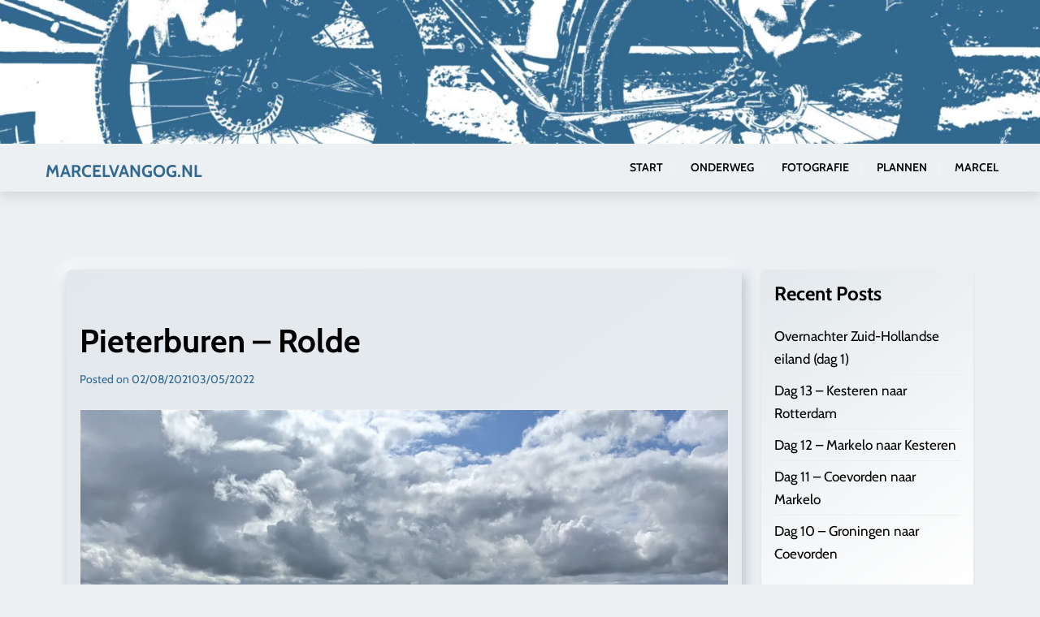

--- FILE ---
content_type: text/html; charset=UTF-8
request_url: https://marcelvangog.nl/2021/08/pieterburen-rolde/
body_size: 17905
content:
<!doctype html>
<html lang="nl-NL">

<head>
	<meta charset="UTF-8">
	<meta name="viewport" content="width=device-width, initial-scale=1">
	<link rel="profile" href="https://gmpg.org/xfn/11">

	<style id="jetpack-boost-critical-css">@media all{:root{--bs-font-sans-serif:system-ui,-apple-system,"Segoe UI",Roboto,"Helvetica Neue",Arial,"Noto Sans","Liberation Sans",sans-serif,"Apple Color Emoji","Segoe UI Emoji","Segoe UI Symbol","Noto Color Emoji";--bs-body-font-family:var(--bs-font-sans-serif);--bs-body-font-size:1rem;--bs-body-font-weight:400;--bs-body-line-height:1.5;--bs-body-color:#212529;--bs-body-bg:#fff}*{box-sizing:border-box}@media (prefers-reduced-motion:no-preference){:root{scroll-behavior:smooth}}body{margin:0;font-family:var(--bs-body-font-family);font-size:var(--bs-body-font-size);font-weight:var(--bs-body-font-weight);line-height:var(--bs-body-line-height);color:var(--bs-body-color);text-align:var(--bs-body-text-align);background-color:var(--bs-body-bg);-webkit-text-size-adjust:100%}hr{margin:1rem 0;color:inherit;background-color:currentColor;border:0;opacity:.25}hr:not([size]){height:1px}h1,h2{margin-top:0;margin-bottom:.5rem;font-weight:500;line-height:1.2}h1{font-size:calc(1.375rem + 1.5vw)}@media (min-width:1200px){h1{font-size:2.5rem}}h2{font-size:calc(1.325rem + .9vw)}@media (min-width:1200px){h2{font-size:2rem}}p{margin-top:0;margin-bottom:1rem}ol,ul{padding-left:2rem}ol,ul{margin-top:0;margin-bottom:1rem}a{color:#0d6efd;text-decoration:underline}figure{margin:0 0 1rem}img{vertical-align:middle}input{margin:0;font-family:inherit;font-size:inherit;line-height:inherit}iframe{border:0}.container,.container-fluid{width:100%;padding-right:var(--bs-gutter-x,.75rem);padding-left:var(--bs-gutter-x,.75rem);margin-right:auto;margin-left:auto}@media (min-width:576px){.container{max-width:540px}}@media (min-width:768px){.container{max-width:720px}}@media (min-width:992px){.container{max-width:960px}}@media (min-width:1200px){.container{max-width:1140px}}@media (min-width:1400px){.container{max-width:1320px}}.row{--bs-gutter-x:1.5rem;--bs-gutter-y:0;display:flex;flex-wrap:wrap;margin-top:calc(var(--bs-gutter-y)*-1);margin-right:calc(var(--bs-gutter-x)*-.5);margin-left:calc(var(--bs-gutter-x)*-.5)}.row>*{flex-shrink:0;width:100%;max-width:100%;padding-right:calc(var(--bs-gutter-x)*.5);padding-left:calc(var(--bs-gutter-x)*.5);margin-top:var(--bs-gutter-y)}@media (min-width:992px){.col-lg-3{flex:0 0 auto;width:25%}.col-lg-9{flex:0 0 auto;width:75%}}.d-flex{display:flex!important}.shadow{box-shadow:0 .5rem 1rem rgba(0,0,0,.15)!important}.shadow-sm{box-shadow:0 .125rem .25rem rgba(0,0,0,.075)!important}.mx-4{margin-right:1.5rem!important;margin-left:1.5rem!important}.mt-5{margin-top:3rem!important}.mb-4{margin-bottom:1.5rem!important}.mb-5{margin-bottom:3rem!important}.ms-auto{margin-left:auto!important}.p-3{padding:1rem!important}.py-5{padding-top:3rem!important;padding-bottom:3rem!important}.pt-5{padding-top:3rem!important}.pb-4{padding-bottom:1.5rem!important}.pb-5{padding-bottom:3rem!important}}@media all{.wp-block-image img{display:block}.wp-block-separator{margin:3em auto;padding:0}}@media all{.wp-block-image img{display:block}.wp-block-separator{margin:3em auto;padding:0}}@media all{iframe{border:0;max-width:100%}.screen-reader-text{border:0;clip:rect(1px,1px,1px,1px);clip-path:inset(50%);height:1px;margin:-1px;overflow:hidden;padding:0;position:absolute!important;width:1px;word-wrap:normal!important}.says{display:none}}@media all{:root{---light-body:#ecf0f3;--black:#000;--white:#fff;--color-primary:#ff014f;--shadow-white-3:5px 5px 15px #d1d9e6,-5px -5px 15px #ffffff;--gradient-box-w:linear-gradient(145deg,#e2e8ec,#ffffff)}body.dark{---light-body:#212428;--black:rgb(255,255,255);--gradient-box-w:linear-gradient(145deg,#1e2024,#23272b);--shadow-white-3:10px 10px 19px #1c1e22,-10px -10px 19px #262a2e}body{font-family:Poppins,sans-serif;font-size:17px;font-weight:400;line-height:1.7;background-color:var(---light-body);color:var(--black)}h1,h2{font-family:Montserrat,sans-serif;font-weight:700}a{display:inline-block;color:var(--color-primary);text-decoration:inherit}img{max-width:100%;height:auto}.entry-meta a,.entry-meta span,a{color:var(--color-primary)}.header-img{max-height:250px;overflow:hidden}header a{text-decoration:none}header.px-hstyle1{box-shadow:0 5px 15px rgb(0 0 0/12%)}.pxm-style1 .main-navigation ul li a{text-transform:uppercase;font-size:14px;font-weight:600}.pxms1-logo{margin-top:1rem}.pxm-style1 .d-flex{align-items:center}.header-img img{width:100%}.pxms1-logo h1.site-title{font-size:21px}.pxms1-logo h1.site-title a{color:var(--white);background:var(--color-primary);padding:5px 20px;border-radius:5px}.brand-text .site-title{text-transform:uppercase;font-size:60px}.brand-text .site-title{text-transform:uppercase}.site-title a{text-decoration:inherit}.main-navigation ul{list-style:outside none none;padding:0;margin-bottom:0}.main-navigation ul li{display:inline-block;position:relative}.main-navigation ul li a{color:var(--black);display:block;padding:15px}.main-navigation ul li:after{background:var(--white) none repeat scroll 0 0;content:"";height:25px;margin-bottom:12.5px;opacity:.2;position:absolute;right:0;top:30%;width:1px}.main-navigation ul li:last-child:after{display:none}.main-navigation ul li:first-child a{padding-left:0}@media screen and (min-width:37.5em){.main-navigation ul{display:block}}.widget h2{font-size:24px;margin-bottom:1.5rem}.widget ul{margin:0;padding:0;list-style:none}.widget ul li{margin-bottom:5px}.widget ul li{margin-bottom:5px;padding-bottom:5px;border-bottom:1px solid #ededed}.widget ul li:last-child{border-bottom:0}.widget ul li a{color:inherit}article.post,aside section.widget{border-radius:5px;box-shadow:var(--shadow-white-3);background:var(--gradient-box-w)}.entry-meta a,.entry-meta span{font-size:14px}.post-thumbnail img{border:1px solid #ededed}.site-branding.brand-text.pxlogo-style2 a{background:inherit;color:var(--color-primary);font-weight:900}.toped{position:fixed;bottom:3.5rem;right:2rem;z-index:100}.toped img{width:40px}.loader-main{position:fixed;background:#000;width:100%;height:100%;display:flex;justify-content:center;align-items:center;z-index:99999999;top:0;left:0}.loader{height:50px;width:50px}.loader:after,.loader:before{border-radius:50%;content:"";display:block;height:20px;width:20px}.loader:before{background-color:#cb2025;box-shadow:30px 0 0#f8b334;margin-bottom:10px}.loader:after{background-color:#00a096;box-shadow:30px 0 0#97bf0d}}@media all{@media only screen and (max-width:991px){h1{font-size:35px}h2{font-size:28px}nav#site-navigation{display:none}}@media only screen and (min-width:480px) and (max-width:767px){h1{font-size:35px}h2{font-size:30px}}}@media all{#likes-other-gravatars{display:none;position:absolute;padding:10px 10px 12px 10px;background-color:#2e4453;border-width:0;box-shadow:0 0 10px #2e4453;box-shadow:0 0 10px rgba(46,68,83,.6);min-width:130px;z-index:1000}#likes-other-gravatars.wpl-new-layout{display:none;position:absolute;padding:9px 12px 10px 12px;background-color:#fff;border:solid 1px #dcdcde;border-radius:4px;box-shadow:none;min-width:220px;max-height:240px;height:auto;overflow:auto;z-index:1000}#likes-other-gravatars *{line-height:normal}#likes-other-gravatars .likes-text{color:#fff;font-size:12px;padding-bottom:8px}#likes-other-gravatars.wpl-new-layout .likes-text{color:#101517;font-size:12px;font-weight:500;padding-bottom:8px}#likes-other-gravatars ul{margin:0;padding:0;text-indent:0;list-style-type:none}#likes-other-gravatars ul.wpl-avatars{overflow:auto;display:block;max-height:190px}.post-likes-widget-placeholder .button{display:none}}@media all{.wp-block-group{box-sizing:border-box}.wp-block-image img{box-sizing:border-box;height:auto;max-width:100%;vertical-align:bottom}.wp-block-image :where(figcaption){margin-bottom:1em;margin-top:.5em}ol.wp-block-latest-comments{box-sizing:border-box;margin-left:0}:where(.wp-block-latest-comments:not([style*=line-height] .wp-block-latest-comments__comment)){line-height:1.1}:where(.wp-block-latest-comments:not([style*=line-height] .wp-block-latest-comments__comment-excerpt p)){line-height:1.8}.wp-block-latest-comments__comment{list-style:none;margin-bottom:1em}.wp-block-latest-posts{box-sizing:border-box}.wp-block-latest-posts.wp-block-latest-posts__list{list-style:none}.wp-block-latest-posts.wp-block-latest-posts__list li{clear:both;overflow-wrap:break-word}:root :where(.wp-block-latest-posts.wp-block-latest-posts__list){padding-left:0}ol,ul{box-sizing:border-box}.wp-block-separator{border:none;border-top:2px solid}.entry-content{counter-reset:footnotes}.screen-reader-text{border:0;clip:rect(1px,1px,1px,1px);clip-path:inset(50%);height:1px;margin:-1px;overflow:hidden;padding:0;position:absolute;width:1px;word-wrap:normal!important}html :where(img[class*=wp-image-]){height:auto;max-width:100%}:where(figure){margin:0 0 1em}}@media all{.jetpack-subscribe-modal{visibility:hidden;position:fixed;z-index:50000;left:0;top:0;width:100%;height:100%;overflow:auto;background-color:transparent}}</style><title>Pieterburen &#8211; Rolde &#8211; marcelvangog.nl</title>
<meta name='robots' content='max-image-preview:large' />
<link rel='dns-prefetch' href='//stats.wp.com' />
<link rel='dns-prefetch' href='//fonts.googleapis.com' />
<link rel='dns-prefetch' href='//widgets.wp.com' />
<link rel='dns-prefetch' href='//s0.wp.com' />
<link rel='dns-prefetch' href='//0.gravatar.com' />
<link rel='dns-prefetch' href='//1.gravatar.com' />
<link rel='dns-prefetch' href='//2.gravatar.com' />
<link rel='preconnect' href='//i0.wp.com' />
<link rel='preconnect' href='//c0.wp.com' />
<link href='https://fonts.gstatic.com' crossorigin rel='preconnect' />
<link rel="alternate" type="application/rss+xml" title="marcelvangog.nl &raquo; feed" href="https://marcelvangog.nl/feed/" />
<link rel="alternate" type="application/rss+xml" title="marcelvangog.nl &raquo; reacties feed" href="https://marcelvangog.nl/comments/feed/" />
<link rel="alternate" title="oEmbed (JSON)" type="application/json+oembed" href="https://marcelvangog.nl/wp-json/oembed/1.0/embed?url=https%3A%2F%2Fmarcelvangog.nl%2F2021%2F08%2Fpieterburen-rolde%2F" />
<link rel="alternate" title="oEmbed (XML)" type="text/xml+oembed" href="https://marcelvangog.nl/wp-json/oembed/1.0/embed?url=https%3A%2F%2Fmarcelvangog.nl%2F2021%2F08%2Fpieterburen-rolde%2F&#038;format=xml" />
<style id='wp-img-auto-sizes-contain-inline-css'>
img:is([sizes=auto i],[sizes^="auto," i]){contain-intrinsic-size:3000px 1500px}
/*# sourceURL=wp-img-auto-sizes-contain-inline-css */
</style>
<style id='wp-emoji-styles-inline-css'>

	img.wp-smiley, img.emoji {
		display: inline !important;
		border: none !important;
		box-shadow: none !important;
		height: 1em !important;
		width: 1em !important;
		margin: 0 0.07em !important;
		vertical-align: -0.1em !important;
		background: none !important;
		padding: 0 !important;
	}
/*# sourceURL=wp-emoji-styles-inline-css */
</style>
<noscript><link rel='stylesheet' id='wp-block-library-css' href='https://c0.wp.com/c/6.9/wp-includes/css/dist/block-library/style.min.css' media='all' />
</noscript><link data-media="all" onload="this.media=this.dataset.media; delete this.dataset.media; this.removeAttribute( &apos;onload&apos; );" rel='stylesheet' id='wp-block-library-css' href='https://c0.wp.com/c/6.9/wp-includes/css/dist/block-library/style.min.css' media="not all" />
<style id='wp-block-archives-inline-css'>
.wp-block-archives{box-sizing:border-box}.wp-block-archives-dropdown label{display:block}
/*# sourceURL=https://c0.wp.com/c/6.9/wp-includes/blocks/archives/style.min.css */
</style>
<style id='wp-block-categories-inline-css'>
.wp-block-categories{box-sizing:border-box}.wp-block-categories.alignleft{margin-right:2em}.wp-block-categories.alignright{margin-left:2em}.wp-block-categories.wp-block-categories-dropdown.aligncenter{text-align:center}.wp-block-categories .wp-block-categories__label{display:block;width:100%}
/*# sourceURL=https://c0.wp.com/c/6.9/wp-includes/blocks/categories/style.min.css */
</style>
<noscript><link rel='stylesheet' id='wp-block-gallery-css' href='https://c0.wp.com/c/6.9/wp-includes/blocks/gallery/style.min.css' media='all' />
</noscript><link data-media="all" onload="this.media=this.dataset.media; delete this.dataset.media; this.removeAttribute( &apos;onload&apos; );" rel='stylesheet' id='wp-block-gallery-css' href='https://c0.wp.com/c/6.9/wp-includes/blocks/gallery/style.min.css' media="not all" />
<style id='wp-block-gallery-theme-inline-css'>
.blocks-gallery-caption{color:#555;font-size:13px;text-align:center}.is-dark-theme .blocks-gallery-caption{color:#ffffffa6}
/*# sourceURL=https://c0.wp.com/c/6.9/wp-includes/blocks/gallery/theme.min.css */
</style>
<style id='wp-block-heading-inline-css'>
h1:where(.wp-block-heading).has-background,h2:where(.wp-block-heading).has-background,h3:where(.wp-block-heading).has-background,h4:where(.wp-block-heading).has-background,h5:where(.wp-block-heading).has-background,h6:where(.wp-block-heading).has-background{padding:1.25em 2.375em}h1.has-text-align-left[style*=writing-mode]:where([style*=vertical-lr]),h1.has-text-align-right[style*=writing-mode]:where([style*=vertical-rl]),h2.has-text-align-left[style*=writing-mode]:where([style*=vertical-lr]),h2.has-text-align-right[style*=writing-mode]:where([style*=vertical-rl]),h3.has-text-align-left[style*=writing-mode]:where([style*=vertical-lr]),h3.has-text-align-right[style*=writing-mode]:where([style*=vertical-rl]),h4.has-text-align-left[style*=writing-mode]:where([style*=vertical-lr]),h4.has-text-align-right[style*=writing-mode]:where([style*=vertical-rl]),h5.has-text-align-left[style*=writing-mode]:where([style*=vertical-lr]),h5.has-text-align-right[style*=writing-mode]:where([style*=vertical-rl]),h6.has-text-align-left[style*=writing-mode]:where([style*=vertical-lr]),h6.has-text-align-right[style*=writing-mode]:where([style*=vertical-rl]){rotate:180deg}
/*# sourceURL=https://c0.wp.com/c/6.9/wp-includes/blocks/heading/style.min.css */
</style>
<style id='wp-block-image-inline-css'>
.wp-block-image>a,.wp-block-image>figure>a{display:inline-block}.wp-block-image img{box-sizing:border-box;height:auto;max-width:100%;vertical-align:bottom}@media not (prefers-reduced-motion){.wp-block-image img.hide{visibility:hidden}.wp-block-image img.show{animation:show-content-image .4s}}.wp-block-image[style*=border-radius] img,.wp-block-image[style*=border-radius]>a{border-radius:inherit}.wp-block-image.has-custom-border img{box-sizing:border-box}.wp-block-image.aligncenter{text-align:center}.wp-block-image.alignfull>a,.wp-block-image.alignwide>a{width:100%}.wp-block-image.alignfull img,.wp-block-image.alignwide img{height:auto;width:100%}.wp-block-image .aligncenter,.wp-block-image .alignleft,.wp-block-image .alignright,.wp-block-image.aligncenter,.wp-block-image.alignleft,.wp-block-image.alignright{display:table}.wp-block-image .aligncenter>figcaption,.wp-block-image .alignleft>figcaption,.wp-block-image .alignright>figcaption,.wp-block-image.aligncenter>figcaption,.wp-block-image.alignleft>figcaption,.wp-block-image.alignright>figcaption{caption-side:bottom;display:table-caption}.wp-block-image .alignleft{float:left;margin:.5em 1em .5em 0}.wp-block-image .alignright{float:right;margin:.5em 0 .5em 1em}.wp-block-image .aligncenter{margin-left:auto;margin-right:auto}.wp-block-image :where(figcaption){margin-bottom:1em;margin-top:.5em}.wp-block-image.is-style-circle-mask img{border-radius:9999px}@supports ((-webkit-mask-image:none) or (mask-image:none)) or (-webkit-mask-image:none){.wp-block-image.is-style-circle-mask img{border-radius:0;-webkit-mask-image:url('data:image/svg+xml;utf8,<svg viewBox="0 0 100 100" xmlns="http://www.w3.org/2000/svg"><circle cx="50" cy="50" r="50"/></svg>');mask-image:url('data:image/svg+xml;utf8,<svg viewBox="0 0 100 100" xmlns="http://www.w3.org/2000/svg"><circle cx="50" cy="50" r="50"/></svg>');mask-mode:alpha;-webkit-mask-position:center;mask-position:center;-webkit-mask-repeat:no-repeat;mask-repeat:no-repeat;-webkit-mask-size:contain;mask-size:contain}}:root :where(.wp-block-image.is-style-rounded img,.wp-block-image .is-style-rounded img){border-radius:9999px}.wp-block-image figure{margin:0}.wp-lightbox-container{display:flex;flex-direction:column;position:relative}.wp-lightbox-container img{cursor:zoom-in}.wp-lightbox-container img:hover+button{opacity:1}.wp-lightbox-container button{align-items:center;backdrop-filter:blur(16px) saturate(180%);background-color:#5a5a5a40;border:none;border-radius:4px;cursor:zoom-in;display:flex;height:20px;justify-content:center;opacity:0;padding:0;position:absolute;right:16px;text-align:center;top:16px;width:20px;z-index:100}@media not (prefers-reduced-motion){.wp-lightbox-container button{transition:opacity .2s ease}}.wp-lightbox-container button:focus-visible{outline:3px auto #5a5a5a40;outline:3px auto -webkit-focus-ring-color;outline-offset:3px}.wp-lightbox-container button:hover{cursor:pointer;opacity:1}.wp-lightbox-container button:focus{opacity:1}.wp-lightbox-container button:focus,.wp-lightbox-container button:hover,.wp-lightbox-container button:not(:hover):not(:active):not(.has-background){background-color:#5a5a5a40;border:none}.wp-lightbox-overlay{box-sizing:border-box;cursor:zoom-out;height:100vh;left:0;overflow:hidden;position:fixed;top:0;visibility:hidden;width:100%;z-index:100000}.wp-lightbox-overlay .close-button{align-items:center;cursor:pointer;display:flex;justify-content:center;min-height:40px;min-width:40px;padding:0;position:absolute;right:calc(env(safe-area-inset-right) + 16px);top:calc(env(safe-area-inset-top) + 16px);z-index:5000000}.wp-lightbox-overlay .close-button:focus,.wp-lightbox-overlay .close-button:hover,.wp-lightbox-overlay .close-button:not(:hover):not(:active):not(.has-background){background:none;border:none}.wp-lightbox-overlay .lightbox-image-container{height:var(--wp--lightbox-container-height);left:50%;overflow:hidden;position:absolute;top:50%;transform:translate(-50%,-50%);transform-origin:top left;width:var(--wp--lightbox-container-width);z-index:9999999999}.wp-lightbox-overlay .wp-block-image{align-items:center;box-sizing:border-box;display:flex;height:100%;justify-content:center;margin:0;position:relative;transform-origin:0 0;width:100%;z-index:3000000}.wp-lightbox-overlay .wp-block-image img{height:var(--wp--lightbox-image-height);min-height:var(--wp--lightbox-image-height);min-width:var(--wp--lightbox-image-width);width:var(--wp--lightbox-image-width)}.wp-lightbox-overlay .wp-block-image figcaption{display:none}.wp-lightbox-overlay button{background:none;border:none}.wp-lightbox-overlay .scrim{background-color:#fff;height:100%;opacity:.9;position:absolute;width:100%;z-index:2000000}.wp-lightbox-overlay.active{visibility:visible}@media not (prefers-reduced-motion){.wp-lightbox-overlay.active{animation:turn-on-visibility .25s both}.wp-lightbox-overlay.active img{animation:turn-on-visibility .35s both}.wp-lightbox-overlay.show-closing-animation:not(.active){animation:turn-off-visibility .35s both}.wp-lightbox-overlay.show-closing-animation:not(.active) img{animation:turn-off-visibility .25s both}.wp-lightbox-overlay.zoom.active{animation:none;opacity:1;visibility:visible}.wp-lightbox-overlay.zoom.active .lightbox-image-container{animation:lightbox-zoom-in .4s}.wp-lightbox-overlay.zoom.active .lightbox-image-container img{animation:none}.wp-lightbox-overlay.zoom.active .scrim{animation:turn-on-visibility .4s forwards}.wp-lightbox-overlay.zoom.show-closing-animation:not(.active){animation:none}.wp-lightbox-overlay.zoom.show-closing-animation:not(.active) .lightbox-image-container{animation:lightbox-zoom-out .4s}.wp-lightbox-overlay.zoom.show-closing-animation:not(.active) .lightbox-image-container img{animation:none}.wp-lightbox-overlay.zoom.show-closing-animation:not(.active) .scrim{animation:turn-off-visibility .4s forwards}}@keyframes show-content-image{0%{visibility:hidden}99%{visibility:hidden}to{visibility:visible}}@keyframes turn-on-visibility{0%{opacity:0}to{opacity:1}}@keyframes turn-off-visibility{0%{opacity:1;visibility:visible}99%{opacity:0;visibility:visible}to{opacity:0;visibility:hidden}}@keyframes lightbox-zoom-in{0%{transform:translate(calc((-100vw + var(--wp--lightbox-scrollbar-width))/2 + var(--wp--lightbox-initial-left-position)),calc(-50vh + var(--wp--lightbox-initial-top-position))) scale(var(--wp--lightbox-scale))}to{transform:translate(-50%,-50%) scale(1)}}@keyframes lightbox-zoom-out{0%{transform:translate(-50%,-50%) scale(1);visibility:visible}99%{visibility:visible}to{transform:translate(calc((-100vw + var(--wp--lightbox-scrollbar-width))/2 + var(--wp--lightbox-initial-left-position)),calc(-50vh + var(--wp--lightbox-initial-top-position))) scale(var(--wp--lightbox-scale));visibility:hidden}}
/*# sourceURL=https://c0.wp.com/c/6.9/wp-includes/blocks/image/style.min.css */
</style>
<style id='wp-block-image-theme-inline-css'>
:root :where(.wp-block-image figcaption){color:#555;font-size:13px;text-align:center}.is-dark-theme :root :where(.wp-block-image figcaption){color:#ffffffa6}.wp-block-image{margin:0 0 1em}
/*# sourceURL=https://c0.wp.com/c/6.9/wp-includes/blocks/image/theme.min.css */
</style>
<style id='wp-block-latest-comments-inline-css'>
ol.wp-block-latest-comments{box-sizing:border-box;margin-left:0}:where(.wp-block-latest-comments:not([style*=line-height] .wp-block-latest-comments__comment)){line-height:1.1}:where(.wp-block-latest-comments:not([style*=line-height] .wp-block-latest-comments__comment-excerpt p)){line-height:1.8}.has-dates :where(.wp-block-latest-comments:not([style*=line-height])),.has-excerpts :where(.wp-block-latest-comments:not([style*=line-height])){line-height:1.5}.wp-block-latest-comments .wp-block-latest-comments{padding-left:0}.wp-block-latest-comments__comment{list-style:none;margin-bottom:1em}.has-avatars .wp-block-latest-comments__comment{list-style:none;min-height:2.25em}.has-avatars .wp-block-latest-comments__comment .wp-block-latest-comments__comment-excerpt,.has-avatars .wp-block-latest-comments__comment .wp-block-latest-comments__comment-meta{margin-left:3.25em}.wp-block-latest-comments__comment-excerpt p{font-size:.875em;margin:.36em 0 1.4em}.wp-block-latest-comments__comment-date{display:block;font-size:.75em}.wp-block-latest-comments .avatar,.wp-block-latest-comments__comment-avatar{border-radius:1.5em;display:block;float:left;height:2.5em;margin-right:.75em;width:2.5em}.wp-block-latest-comments[class*=-font-size] a,.wp-block-latest-comments[style*=font-size] a{font-size:inherit}
/*# sourceURL=https://c0.wp.com/c/6.9/wp-includes/blocks/latest-comments/style.min.css */
</style>
<style id='wp-block-latest-posts-inline-css'>
.wp-block-latest-posts{box-sizing:border-box}.wp-block-latest-posts.alignleft{margin-right:2em}.wp-block-latest-posts.alignright{margin-left:2em}.wp-block-latest-posts.wp-block-latest-posts__list{list-style:none}.wp-block-latest-posts.wp-block-latest-posts__list li{clear:both;overflow-wrap:break-word}.wp-block-latest-posts.is-grid{display:flex;flex-wrap:wrap}.wp-block-latest-posts.is-grid li{margin:0 1.25em 1.25em 0;width:100%}@media (min-width:600px){.wp-block-latest-posts.columns-2 li{width:calc(50% - .625em)}.wp-block-latest-posts.columns-2 li:nth-child(2n){margin-right:0}.wp-block-latest-posts.columns-3 li{width:calc(33.33333% - .83333em)}.wp-block-latest-posts.columns-3 li:nth-child(3n){margin-right:0}.wp-block-latest-posts.columns-4 li{width:calc(25% - .9375em)}.wp-block-latest-posts.columns-4 li:nth-child(4n){margin-right:0}.wp-block-latest-posts.columns-5 li{width:calc(20% - 1em)}.wp-block-latest-posts.columns-5 li:nth-child(5n){margin-right:0}.wp-block-latest-posts.columns-6 li{width:calc(16.66667% - 1.04167em)}.wp-block-latest-posts.columns-6 li:nth-child(6n){margin-right:0}}:root :where(.wp-block-latest-posts.is-grid){padding:0}:root :where(.wp-block-latest-posts.wp-block-latest-posts__list){padding-left:0}.wp-block-latest-posts__post-author,.wp-block-latest-posts__post-date{display:block;font-size:.8125em}.wp-block-latest-posts__post-excerpt,.wp-block-latest-posts__post-full-content{margin-bottom:1em;margin-top:.5em}.wp-block-latest-posts__featured-image a{display:inline-block}.wp-block-latest-posts__featured-image img{height:auto;max-width:100%;width:auto}.wp-block-latest-posts__featured-image.alignleft{float:left;margin-right:1em}.wp-block-latest-posts__featured-image.alignright{float:right;margin-left:1em}.wp-block-latest-posts__featured-image.aligncenter{margin-bottom:1em;text-align:center}
/*# sourceURL=https://c0.wp.com/c/6.9/wp-includes/blocks/latest-posts/style.min.css */
</style>
<style id='wp-block-loginout-inline-css'>
.wp-block-loginout{box-sizing:border-box}
/*# sourceURL=https://c0.wp.com/c/6.9/wp-includes/blocks/loginout/style.min.css */
</style>
<style id='wp-block-search-inline-css'>
.wp-block-search__button{margin-left:10px;word-break:normal}.wp-block-search__button.has-icon{line-height:0}.wp-block-search__button svg{height:1.25em;min-height:24px;min-width:24px;width:1.25em;fill:currentColor;vertical-align:text-bottom}:where(.wp-block-search__button){border:1px solid #ccc;padding:6px 10px}.wp-block-search__inside-wrapper{display:flex;flex:auto;flex-wrap:nowrap;max-width:100%}.wp-block-search__label{width:100%}.wp-block-search.wp-block-search__button-only .wp-block-search__button{box-sizing:border-box;display:flex;flex-shrink:0;justify-content:center;margin-left:0;max-width:100%}.wp-block-search.wp-block-search__button-only .wp-block-search__inside-wrapper{min-width:0!important;transition-property:width}.wp-block-search.wp-block-search__button-only .wp-block-search__input{flex-basis:100%;transition-duration:.3s}.wp-block-search.wp-block-search__button-only.wp-block-search__searchfield-hidden,.wp-block-search.wp-block-search__button-only.wp-block-search__searchfield-hidden .wp-block-search__inside-wrapper{overflow:hidden}.wp-block-search.wp-block-search__button-only.wp-block-search__searchfield-hidden .wp-block-search__input{border-left-width:0!important;border-right-width:0!important;flex-basis:0;flex-grow:0;margin:0;min-width:0!important;padding-left:0!important;padding-right:0!important;width:0!important}:where(.wp-block-search__input){appearance:none;border:1px solid #949494;flex-grow:1;font-family:inherit;font-size:inherit;font-style:inherit;font-weight:inherit;letter-spacing:inherit;line-height:inherit;margin-left:0;margin-right:0;min-width:3rem;padding:8px;text-decoration:unset!important;text-transform:inherit}:where(.wp-block-search__button-inside .wp-block-search__inside-wrapper){background-color:#fff;border:1px solid #949494;box-sizing:border-box;padding:4px}:where(.wp-block-search__button-inside .wp-block-search__inside-wrapper) .wp-block-search__input{border:none;border-radius:0;padding:0 4px}:where(.wp-block-search__button-inside .wp-block-search__inside-wrapper) .wp-block-search__input:focus{outline:none}:where(.wp-block-search__button-inside .wp-block-search__inside-wrapper) :where(.wp-block-search__button){padding:4px 8px}.wp-block-search.aligncenter .wp-block-search__inside-wrapper{margin:auto}.wp-block[data-align=right] .wp-block-search.wp-block-search__button-only .wp-block-search__inside-wrapper{float:right}
/*# sourceURL=https://c0.wp.com/c/6.9/wp-includes/blocks/search/style.min.css */
</style>
<style id='wp-block-search-theme-inline-css'>
.wp-block-search .wp-block-search__label{font-weight:700}.wp-block-search__button{border:1px solid #ccc;padding:.375em .625em}
/*# sourceURL=https://c0.wp.com/c/6.9/wp-includes/blocks/search/theme.min.css */
</style>
<style id='wp-block-group-inline-css'>
.wp-block-group{box-sizing:border-box}:where(.wp-block-group.wp-block-group-is-layout-constrained){position:relative}
/*# sourceURL=https://c0.wp.com/c/6.9/wp-includes/blocks/group/style.min.css */
</style>
<style id='wp-block-group-theme-inline-css'>
:where(.wp-block-group.has-background){padding:1.25em 2.375em}
/*# sourceURL=https://c0.wp.com/c/6.9/wp-includes/blocks/group/theme.min.css */
</style>
<style id='wp-block-paragraph-inline-css'>
.is-small-text{font-size:.875em}.is-regular-text{font-size:1em}.is-large-text{font-size:2.25em}.is-larger-text{font-size:3em}.has-drop-cap:not(:focus):first-letter{float:left;font-size:8.4em;font-style:normal;font-weight:100;line-height:.68;margin:.05em .1em 0 0;text-transform:uppercase}body.rtl .has-drop-cap:not(:focus):first-letter{float:none;margin-left:.1em}p.has-drop-cap.has-background{overflow:hidden}:root :where(p.has-background){padding:1.25em 2.375em}:where(p.has-text-color:not(.has-link-color)) a{color:inherit}p.has-text-align-left[style*="writing-mode:vertical-lr"],p.has-text-align-right[style*="writing-mode:vertical-rl"]{rotate:180deg}
/*# sourceURL=https://c0.wp.com/c/6.9/wp-includes/blocks/paragraph/style.min.css */
</style>
<style id='wp-block-separator-inline-css'>
@charset "UTF-8";.wp-block-separator{border:none;border-top:2px solid}:root :where(.wp-block-separator.is-style-dots){height:auto;line-height:1;text-align:center}:root :where(.wp-block-separator.is-style-dots):before{color:currentColor;content:"···";font-family:serif;font-size:1.5em;letter-spacing:2em;padding-left:2em}.wp-block-separator.is-style-dots{background:none!important;border:none!important}
/*# sourceURL=https://c0.wp.com/c/6.9/wp-includes/blocks/separator/style.min.css */
</style>
<style id='wp-block-separator-theme-inline-css'>
.wp-block-separator.has-css-opacity{opacity:.4}.wp-block-separator{border:none;border-bottom:2px solid;margin-left:auto;margin-right:auto}.wp-block-separator.has-alpha-channel-opacity{opacity:1}.wp-block-separator:not(.is-style-wide):not(.is-style-dots){width:100px}.wp-block-separator.has-background:not(.is-style-dots){border-bottom:none;height:1px}.wp-block-separator.has-background:not(.is-style-wide):not(.is-style-dots){height:2px}
/*# sourceURL=https://c0.wp.com/c/6.9/wp-includes/blocks/separator/theme.min.css */
</style>
<style id='global-styles-inline-css'>
:root{--wp--preset--aspect-ratio--square: 1;--wp--preset--aspect-ratio--4-3: 4/3;--wp--preset--aspect-ratio--3-4: 3/4;--wp--preset--aspect-ratio--3-2: 3/2;--wp--preset--aspect-ratio--2-3: 2/3;--wp--preset--aspect-ratio--16-9: 16/9;--wp--preset--aspect-ratio--9-16: 9/16;--wp--preset--color--black: #000000;--wp--preset--color--cyan-bluish-gray: #abb8c3;--wp--preset--color--white: #ffffff;--wp--preset--color--pale-pink: #f78da7;--wp--preset--color--vivid-red: #cf2e2e;--wp--preset--color--luminous-vivid-orange: #ff6900;--wp--preset--color--luminous-vivid-amber: #fcb900;--wp--preset--color--light-green-cyan: #7bdcb5;--wp--preset--color--vivid-green-cyan: #00d084;--wp--preset--color--pale-cyan-blue: #8ed1fc;--wp--preset--color--vivid-cyan-blue: #0693e3;--wp--preset--color--vivid-purple: #9b51e0;--wp--preset--gradient--vivid-cyan-blue-to-vivid-purple: linear-gradient(135deg,rgb(6,147,227) 0%,rgb(155,81,224) 100%);--wp--preset--gradient--light-green-cyan-to-vivid-green-cyan: linear-gradient(135deg,rgb(122,220,180) 0%,rgb(0,208,130) 100%);--wp--preset--gradient--luminous-vivid-amber-to-luminous-vivid-orange: linear-gradient(135deg,rgb(252,185,0) 0%,rgb(255,105,0) 100%);--wp--preset--gradient--luminous-vivid-orange-to-vivid-red: linear-gradient(135deg,rgb(255,105,0) 0%,rgb(207,46,46) 100%);--wp--preset--gradient--very-light-gray-to-cyan-bluish-gray: linear-gradient(135deg,rgb(238,238,238) 0%,rgb(169,184,195) 100%);--wp--preset--gradient--cool-to-warm-spectrum: linear-gradient(135deg,rgb(74,234,220) 0%,rgb(151,120,209) 20%,rgb(207,42,186) 40%,rgb(238,44,130) 60%,rgb(251,105,98) 80%,rgb(254,248,76) 100%);--wp--preset--gradient--blush-light-purple: linear-gradient(135deg,rgb(255,206,236) 0%,rgb(152,150,240) 100%);--wp--preset--gradient--blush-bordeaux: linear-gradient(135deg,rgb(254,205,165) 0%,rgb(254,45,45) 50%,rgb(107,0,62) 100%);--wp--preset--gradient--luminous-dusk: linear-gradient(135deg,rgb(255,203,112) 0%,rgb(199,81,192) 50%,rgb(65,88,208) 100%);--wp--preset--gradient--pale-ocean: linear-gradient(135deg,rgb(255,245,203) 0%,rgb(182,227,212) 50%,rgb(51,167,181) 100%);--wp--preset--gradient--electric-grass: linear-gradient(135deg,rgb(202,248,128) 0%,rgb(113,206,126) 100%);--wp--preset--gradient--midnight: linear-gradient(135deg,rgb(2,3,129) 0%,rgb(40,116,252) 100%);--wp--preset--font-size--small: 13px;--wp--preset--font-size--medium: 20px;--wp--preset--font-size--large: 36px;--wp--preset--font-size--x-large: 42px;--wp--preset--font-family--cabin: Cabin;--wp--preset--spacing--20: 0.44rem;--wp--preset--spacing--30: 0.67rem;--wp--preset--spacing--40: 1rem;--wp--preset--spacing--50: 1.5rem;--wp--preset--spacing--60: 2.25rem;--wp--preset--spacing--70: 3.38rem;--wp--preset--spacing--80: 5.06rem;--wp--preset--shadow--natural: 6px 6px 9px rgba(0, 0, 0, 0.2);--wp--preset--shadow--deep: 12px 12px 50px rgba(0, 0, 0, 0.4);--wp--preset--shadow--sharp: 6px 6px 0px rgba(0, 0, 0, 0.2);--wp--preset--shadow--outlined: 6px 6px 0px -3px rgb(255, 255, 255), 6px 6px rgb(0, 0, 0);--wp--preset--shadow--crisp: 6px 6px 0px rgb(0, 0, 0);}:where(.is-layout-flex){gap: 0.5em;}:where(.is-layout-grid){gap: 0.5em;}body .is-layout-flex{display: flex;}.is-layout-flex{flex-wrap: wrap;align-items: center;}.is-layout-flex > :is(*, div){margin: 0;}body .is-layout-grid{display: grid;}.is-layout-grid > :is(*, div){margin: 0;}:where(.wp-block-columns.is-layout-flex){gap: 2em;}:where(.wp-block-columns.is-layout-grid){gap: 2em;}:where(.wp-block-post-template.is-layout-flex){gap: 1.25em;}:where(.wp-block-post-template.is-layout-grid){gap: 1.25em;}.has-black-color{color: var(--wp--preset--color--black) !important;}.has-cyan-bluish-gray-color{color: var(--wp--preset--color--cyan-bluish-gray) !important;}.has-white-color{color: var(--wp--preset--color--white) !important;}.has-pale-pink-color{color: var(--wp--preset--color--pale-pink) !important;}.has-vivid-red-color{color: var(--wp--preset--color--vivid-red) !important;}.has-luminous-vivid-orange-color{color: var(--wp--preset--color--luminous-vivid-orange) !important;}.has-luminous-vivid-amber-color{color: var(--wp--preset--color--luminous-vivid-amber) !important;}.has-light-green-cyan-color{color: var(--wp--preset--color--light-green-cyan) !important;}.has-vivid-green-cyan-color{color: var(--wp--preset--color--vivid-green-cyan) !important;}.has-pale-cyan-blue-color{color: var(--wp--preset--color--pale-cyan-blue) !important;}.has-vivid-cyan-blue-color{color: var(--wp--preset--color--vivid-cyan-blue) !important;}.has-vivid-purple-color{color: var(--wp--preset--color--vivid-purple) !important;}.has-black-background-color{background-color: var(--wp--preset--color--black) !important;}.has-cyan-bluish-gray-background-color{background-color: var(--wp--preset--color--cyan-bluish-gray) !important;}.has-white-background-color{background-color: var(--wp--preset--color--white) !important;}.has-pale-pink-background-color{background-color: var(--wp--preset--color--pale-pink) !important;}.has-vivid-red-background-color{background-color: var(--wp--preset--color--vivid-red) !important;}.has-luminous-vivid-orange-background-color{background-color: var(--wp--preset--color--luminous-vivid-orange) !important;}.has-luminous-vivid-amber-background-color{background-color: var(--wp--preset--color--luminous-vivid-amber) !important;}.has-light-green-cyan-background-color{background-color: var(--wp--preset--color--light-green-cyan) !important;}.has-vivid-green-cyan-background-color{background-color: var(--wp--preset--color--vivid-green-cyan) !important;}.has-pale-cyan-blue-background-color{background-color: var(--wp--preset--color--pale-cyan-blue) !important;}.has-vivid-cyan-blue-background-color{background-color: var(--wp--preset--color--vivid-cyan-blue) !important;}.has-vivid-purple-background-color{background-color: var(--wp--preset--color--vivid-purple) !important;}.has-black-border-color{border-color: var(--wp--preset--color--black) !important;}.has-cyan-bluish-gray-border-color{border-color: var(--wp--preset--color--cyan-bluish-gray) !important;}.has-white-border-color{border-color: var(--wp--preset--color--white) !important;}.has-pale-pink-border-color{border-color: var(--wp--preset--color--pale-pink) !important;}.has-vivid-red-border-color{border-color: var(--wp--preset--color--vivid-red) !important;}.has-luminous-vivid-orange-border-color{border-color: var(--wp--preset--color--luminous-vivid-orange) !important;}.has-luminous-vivid-amber-border-color{border-color: var(--wp--preset--color--luminous-vivid-amber) !important;}.has-light-green-cyan-border-color{border-color: var(--wp--preset--color--light-green-cyan) !important;}.has-vivid-green-cyan-border-color{border-color: var(--wp--preset--color--vivid-green-cyan) !important;}.has-pale-cyan-blue-border-color{border-color: var(--wp--preset--color--pale-cyan-blue) !important;}.has-vivid-cyan-blue-border-color{border-color: var(--wp--preset--color--vivid-cyan-blue) !important;}.has-vivid-purple-border-color{border-color: var(--wp--preset--color--vivid-purple) !important;}.has-vivid-cyan-blue-to-vivid-purple-gradient-background{background: var(--wp--preset--gradient--vivid-cyan-blue-to-vivid-purple) !important;}.has-light-green-cyan-to-vivid-green-cyan-gradient-background{background: var(--wp--preset--gradient--light-green-cyan-to-vivid-green-cyan) !important;}.has-luminous-vivid-amber-to-luminous-vivid-orange-gradient-background{background: var(--wp--preset--gradient--luminous-vivid-amber-to-luminous-vivid-orange) !important;}.has-luminous-vivid-orange-to-vivid-red-gradient-background{background: var(--wp--preset--gradient--luminous-vivid-orange-to-vivid-red) !important;}.has-very-light-gray-to-cyan-bluish-gray-gradient-background{background: var(--wp--preset--gradient--very-light-gray-to-cyan-bluish-gray) !important;}.has-cool-to-warm-spectrum-gradient-background{background: var(--wp--preset--gradient--cool-to-warm-spectrum) !important;}.has-blush-light-purple-gradient-background{background: var(--wp--preset--gradient--blush-light-purple) !important;}.has-blush-bordeaux-gradient-background{background: var(--wp--preset--gradient--blush-bordeaux) !important;}.has-luminous-dusk-gradient-background{background: var(--wp--preset--gradient--luminous-dusk) !important;}.has-pale-ocean-gradient-background{background: var(--wp--preset--gradient--pale-ocean) !important;}.has-electric-grass-gradient-background{background: var(--wp--preset--gradient--electric-grass) !important;}.has-midnight-gradient-background{background: var(--wp--preset--gradient--midnight) !important;}.has-small-font-size{font-size: var(--wp--preset--font-size--small) !important;}.has-medium-font-size{font-size: var(--wp--preset--font-size--medium) !important;}.has-large-font-size{font-size: var(--wp--preset--font-size--large) !important;}.has-x-large-font-size{font-size: var(--wp--preset--font-size--x-large) !important;}.has-cabin-font-family{font-family: var(--wp--preset--font-family--cabin) !important;}
/*# sourceURL=global-styles-inline-css */
</style>
<style id='core-block-supports-inline-css'>
.wp-block-gallery.wp-block-gallery-1{--wp--style--unstable-gallery-gap:var( --wp--style--gallery-gap-default, var( --gallery-block--gutter-size, var( --wp--style--block-gap, 0.5em ) ) );gap:var( --wp--style--gallery-gap-default, var( --gallery-block--gutter-size, var( --wp--style--block-gap, 0.5em ) ) );}
/*# sourceURL=core-block-supports-inline-css */
</style>

<style id='classic-theme-styles-inline-css'>
/*! This file is auto-generated */
.wp-block-button__link{color:#fff;background-color:#32373c;border-radius:9999px;box-shadow:none;text-decoration:none;padding:calc(.667em + 2px) calc(1.333em + 2px);font-size:1.125em}.wp-block-file__button{background:#32373c;color:#fff;text-decoration:none}
/*# sourceURL=/wp-includes/css/classic-themes.min.css */
</style>
<noscript><link rel='stylesheet' id='venobox.min-css' href='https://marcelvangog.nl/wp-content/plugins/magical-posts-display/assets/css/venobox.min.css?ver=1.0.0' media='all' />
</noscript><link data-media="all" onload="this.media=this.dataset.media; delete this.dataset.media; this.removeAttribute( &apos;onload&apos; );" rel='stylesheet' id='venobox.min-css' href='https://marcelvangog.nl/wp-content/plugins/magical-posts-display/assets/css/venobox.min.css?ver=1.0.0' media="not all" />
<noscript><link rel='stylesheet' id='bootstrap-css' href='https://marcelvangog.nl/wp-content/plugins/magical-posts-display/assets/css/bootstrap.min.css?ver=5.1.1' media='all' />
</noscript><link data-media="all" onload="this.media=this.dataset.media; delete this.dataset.media; this.removeAttribute( &apos;onload&apos; );" rel='stylesheet' id='bootstrap-css' href='https://marcelvangog.nl/wp-content/plugins/magical-posts-display/assets/css/bootstrap.min.css?ver=5.1.1' media="not all" />
<noscript><link rel='stylesheet' id='mpd-fonts-css' href='https://marcelvangog.nl/wp-content/plugins/magical-posts-display/assets/css/fontello.css?ver=1.2.53' media='all' />
</noscript><link data-media="all" onload="this.media=this.dataset.media; delete this.dataset.media; this.removeAttribute( &apos;onload&apos; );" rel='stylesheet' id='mpd-fonts-css' href='https://marcelvangog.nl/wp-content/plugins/magical-posts-display/assets/css/fontello.css?ver=1.2.53' media="not all" />
<noscript><link rel='stylesheet' id='mpd-style-css' href='https://marcelvangog.nl/wp-content/plugins/magical-posts-display/assets/css/mp-style.css?ver=1.2.53' media='all' />
</noscript><link data-media="all" onload="this.media=this.dataset.media; delete this.dataset.media; this.removeAttribute( &apos;onload&apos; );" rel='stylesheet' id='mpd-style-css' href='https://marcelvangog.nl/wp-content/plugins/magical-posts-display/assets/css/mp-style.css?ver=1.2.53' media="not all" />
<noscript><link rel='stylesheet' id='portfoliox-gb-block-css' href='https://marcelvangog.nl/wp-content/themes/portfoliox-pro/assets/css/admin-block.css?ver=1.0' media='all' />
</noscript><link data-media="all" onload="this.media=this.dataset.media; delete this.dataset.media; this.removeAttribute( &apos;onload&apos; );" rel='stylesheet' id='portfoliox-gb-block-css' href='https://marcelvangog.nl/wp-content/themes/portfoliox-pro/assets/css/admin-block.css?ver=1.0' media="not all" />
<noscript><link rel='stylesheet' id='portfoliox-admin-google-font-css' href='https://fonts.googleapis.com/css?family=Roboto%3A400%2C400i%2C700%2C700i%2C900%2C900i%7CRoboto%3A400%2C400i%2C500%2C600%2C700%2C700i&#038;subset=latin%2Clatin-ext' media='all' />
</noscript><link data-media="all" onload="this.media=this.dataset.media; delete this.dataset.media; this.removeAttribute( &apos;onload&apos; );" rel='stylesheet' id='portfoliox-admin-google-font-css' href='https://fonts.googleapis.com/css?family=Roboto%3A400%2C400i%2C700%2C700i%2C900%2C900i%7CRoboto%3A400%2C400i%2C500%2C600%2C700%2C700i&#038;subset=latin%2Clatin-ext' media="not all" />
<noscript><link rel='stylesheet' id='contact-form-7-css' href='https://marcelvangog.nl/wp-content/plugins/contact-form-7/includes/css/styles.css?ver=6.1.1' media='all' />
</noscript><link data-media="all" onload="this.media=this.dataset.media; delete this.dataset.media; this.removeAttribute( &apos;onload&apos; );" rel='stylesheet' id='contact-form-7-css' href='https://marcelvangog.nl/wp-content/plugins/contact-form-7/includes/css/styles.css?ver=6.1.1' media="not all" />
<noscript><link rel='stylesheet' id='portfoliox-pro-style-css' href='https://marcelvangog.nl/wp-content/themes/portfoliox-pro/style.css?ver=6.9' media='all' />
</noscript><link data-media="all" onload="this.media=this.dataset.media; delete this.dataset.media; this.removeAttribute( &apos;onload&apos; );" rel='stylesheet' id='portfoliox-pro-style-css' href='https://marcelvangog.nl/wp-content/themes/portfoliox-pro/style.css?ver=6.9' media="not all" />
<noscript><link rel='stylesheet' id='portfoliox-pro-child-style-css' href='https://marcelvangog.nl/wp-content/themes/portfoliox-pro-child/style.css?ver=1.0.6' media='all' />
</noscript><link data-media="all" onload="this.media=this.dataset.media; delete this.dataset.media; this.removeAttribute( &apos;onload&apos; );" rel='stylesheet' id='portfoliox-pro-child-style-css' href='https://marcelvangog.nl/wp-content/themes/portfoliox-pro-child/style.css?ver=1.0.6' media="not all" />
<noscript><link rel='stylesheet' id='portfoliox-google-font-css' href='https://fonts.googleapis.com/css?family=Roboto%3A400%2C400i%2C700%2C700i%2C900%2C900i%7CRoboto%3A400%2C400i%2C500%2C600%2C700%2C700i&#038;subset=latin%2Clatin-ext' media='all' />
</noscript><link data-media="all" onload="this.media=this.dataset.media; delete this.dataset.media; this.removeAttribute( &apos;onload&apos; );" rel='stylesheet' id='portfoliox-google-font-css' href='https://fonts.googleapis.com/css?family=Roboto%3A400%2C400i%2C700%2C700i%2C900%2C900i%7CRoboto%3A400%2C400i%2C500%2C600%2C700%2C700i&#038;subset=latin%2Clatin-ext' media="not all" />
<noscript><link rel='stylesheet' id='slicknav-css' href='https://marcelvangog.nl/wp-content/themes/portfoliox-pro/assets/css/slicknav.css?ver=1.0.10' media='all' />
</noscript><link data-media="all" onload="this.media=this.dataset.media; delete this.dataset.media; this.removeAttribute( &apos;onload&apos; );" rel='stylesheet' id='slicknav-css' href='https://marcelvangog.nl/wp-content/themes/portfoliox-pro/assets/css/slicknav.css?ver=1.0.10' media="not all" />
<noscript><link rel='stylesheet' id='fontawesome-css' href='https://marcelvangog.nl/wp-content/themes/portfoliox-pro/assets/css/all.css?ver=5.15.3' media='all' />
</noscript><link data-media="all" onload="this.media=this.dataset.media; delete this.dataset.media; this.removeAttribute( &apos;onload&apos; );" rel='stylesheet' id='fontawesome-css' href='https://marcelvangog.nl/wp-content/themes/portfoliox-pro/assets/css/all.css?ver=5.15.3' media="not all" />
<noscript><link rel='stylesheet' id='portfoliox-block-style-css' href='https://marcelvangog.nl/wp-content/themes/portfoliox-pro/assets/css/block.css?ver=1.0.6' media='all' />
</noscript><link data-media="all" onload="this.media=this.dataset.media; delete this.dataset.media; this.removeAttribute( &apos;onload&apos; );" rel='stylesheet' id='portfoliox-block-style-css' href='https://marcelvangog.nl/wp-content/themes/portfoliox-pro/assets/css/block.css?ver=1.0.6' media="not all" />
<noscript><link rel='stylesheet' id='portfoliox-default-style-css' href='https://marcelvangog.nl/wp-content/themes/portfoliox-pro/assets/css/default-style.css?ver=1.0.6' media='all' />
</noscript><link data-media="all" onload="this.media=this.dataset.media; delete this.dataset.media; this.removeAttribute( &apos;onload&apos; );" rel='stylesheet' id='portfoliox-default-style-css' href='https://marcelvangog.nl/wp-content/themes/portfoliox-pro/assets/css/default-style.css?ver=1.0.6' media="not all" />
<noscript><link rel='stylesheet' id='portfoliox-main-style-css' href='https://marcelvangog.nl/wp-content/themes/portfoliox-pro/assets/css/main.css?ver=1.0.6' media='all' />
</noscript><link data-media="all" onload="this.media=this.dataset.media; delete this.dataset.media; this.removeAttribute( &apos;onload&apos; );" rel='stylesheet' id='portfoliox-main-style-css' href='https://marcelvangog.nl/wp-content/themes/portfoliox-pro/assets/css/main.css?ver=1.0.6' media="not all" />
<noscript><link rel='stylesheet' id='portfoliox-style-css' href='https://marcelvangog.nl/wp-content/themes/portfoliox-pro-child/style.css?ver=1.0.6' media='all' />
</noscript><link data-media="all" onload="this.media=this.dataset.media; delete this.dataset.media; this.removeAttribute( &apos;onload&apos; );" rel='stylesheet' id='portfoliox-style-css' href='https://marcelvangog.nl/wp-content/themes/portfoliox-pro-child/style.css?ver=1.0.6' media="not all" />
<style id='portfoliox-style-inline-css'>
body, p{font-family:'Roboto', sans-serif;}h1,h2,h3,h4,h5,h6{font-family:Roboto;}h1,h2,h3,h4,h5,h6{text-transform:Montserrat;}:root {--color-primary: #31688f}
.byline { clip: rect(1px, 1px, 1px, 1px); height: 1px; position: absolute; overflow: hidden; width: 1px; }
/*# sourceURL=portfoliox-style-inline-css */
</style>
<noscript><link rel='stylesheet' id='portfoliox-responsive-style-css' href='https://marcelvangog.nl/wp-content/themes/portfoliox-pro/assets/css/responsive.css?ver=1.0.6' media='all' />
</noscript><link data-media="all" onload="this.media=this.dataset.media; delete this.dataset.media; this.removeAttribute( &apos;onload&apos; );" rel='stylesheet' id='portfoliox-responsive-style-css' href='https://marcelvangog.nl/wp-content/themes/portfoliox-pro/assets/css/responsive.css?ver=1.0.6' media="not all" />
<noscript><link rel='stylesheet' id='subscribe-modal-css-css' href='https://c0.wp.com/p/jetpack/15.4/modules/subscriptions/subscribe-modal/subscribe-modal.css' media='all' />
</noscript><link data-media="all" onload="this.media=this.dataset.media; delete this.dataset.media; this.removeAttribute( &apos;onload&apos; );" rel='stylesheet' id='subscribe-modal-css-css' href='https://c0.wp.com/p/jetpack/15.4/modules/subscriptions/subscribe-modal/subscribe-modal.css' media="not all" />
<noscript><link rel='stylesheet' id='jetpack_likes-css' href='https://c0.wp.com/p/jetpack/15.4/modules/likes/style.css' media='all' />
</noscript><link data-media="all" onload="this.media=this.dataset.media; delete this.dataset.media; this.removeAttribute( &apos;onload&apos; );" rel='stylesheet' id='jetpack_likes-css' href='https://c0.wp.com/p/jetpack/15.4/modules/likes/style.css' media="not all" />
<script src="https://c0.wp.com/c/6.9/wp-includes/js/jquery/jquery.min.js" id="jquery-core-js"></script>
<script src="https://c0.wp.com/c/6.9/wp-includes/js/jquery/jquery-migrate.min.js" id="jquery-migrate-js"></script>
<script src="https://marcelvangog.nl/wp-content/plugins/magical-posts-display/assets/js/bootstrap.bundle.min.js?ver=5.1.1" id="bootstrap.bundle.min-js"></script>
<link rel="https://api.w.org/" href="https://marcelvangog.nl/wp-json/" /><link rel="alternate" title="JSON" type="application/json" href="https://marcelvangog.nl/wp-json/wp/v2/posts/766" /><link rel="EditURI" type="application/rsd+xml" title="RSD" href="https://marcelvangog.nl/xmlrpc.php?rsd" />
<meta name="generator" content="WordPress 6.9" />
<link rel="canonical" href="https://marcelvangog.nl/2021/08/pieterburen-rolde/" />
<link rel='shortlink' href='https://marcelvangog.nl/?p=766' />
	<style>img#wpstats{display:none}</style>
		<meta name="generator" content="Elementor 3.32.2; features: additional_custom_breakpoints; settings: css_print_method-external, google_font-enabled, font_display-swap">
			<style>
				.e-con.e-parent:nth-of-type(n+4):not(.e-lazyloaded):not(.e-no-lazyload),
				.e-con.e-parent:nth-of-type(n+4):not(.e-lazyloaded):not(.e-no-lazyload) * {
					background-image: none !important;
				}
				@media screen and (max-height: 1024px) {
					.e-con.e-parent:nth-of-type(n+3):not(.e-lazyloaded):not(.e-no-lazyload),
					.e-con.e-parent:nth-of-type(n+3):not(.e-lazyloaded):not(.e-no-lazyload) * {
						background-image: none !important;
					}
				}
				@media screen and (max-height: 640px) {
					.e-con.e-parent:nth-of-type(n+2):not(.e-lazyloaded):not(.e-no-lazyload),
					.e-con.e-parent:nth-of-type(n+2):not(.e-lazyloaded):not(.e-no-lazyload) * {
						background-image: none !important;
					}
				}
			</style>
			<link rel="icon" href="https://i0.wp.com/marcelvangog.nl/wp-content/uploads/2025/01/cropped-Remschijf_512.jpg?fit=32%2C32&#038;ssl=1" sizes="32x32" />
<link rel="icon" href="https://i0.wp.com/marcelvangog.nl/wp-content/uploads/2025/01/cropped-Remschijf_512.jpg?fit=192%2C192&#038;ssl=1" sizes="192x192" />
<link rel="apple-touch-icon" href="https://i0.wp.com/marcelvangog.nl/wp-content/uploads/2025/01/cropped-Remschijf_512.jpg?fit=180%2C180&#038;ssl=1" />
<meta name="msapplication-TileImage" content="https://i0.wp.com/marcelvangog.nl/wp-content/uploads/2025/01/cropped-Remschijf_512.jpg?fit=270%2C270&#038;ssl=1" />
		<style id="wp-custom-css">
			.home--intro--style2 .hero-img{
  background: var(--gradient-box-w);
}
.site-branding.brand-text.pxlogo-style2 a {
    background: inherit;
    color: var(--color-primary);
}		</style>
			<!-- Fonts Plugin CSS - https://fontsplugin.com/ -->
	<style>
		/* Cached: January 13, 2026 at 10:14am */
/* vietnamese */
@font-face {
  font-family: 'Cabin';
  font-style: italic;
  font-weight: 400;
  font-stretch: 100%;
  font-display: swap;
  src: url(https://fonts.gstatic.com/s/cabin/v35/u-4g0qWljRw-Pd815fNqc8T_wAFcX-c37OnhHXi-Ag.woff2) format('woff2');
  unicode-range: U+0102-0103, U+0110-0111, U+0128-0129, U+0168-0169, U+01A0-01A1, U+01AF-01B0, U+0300-0301, U+0303-0304, U+0308-0309, U+0323, U+0329, U+1EA0-1EF9, U+20AB;
}
/* latin-ext */
@font-face {
  font-family: 'Cabin';
  font-style: italic;
  font-weight: 400;
  font-stretch: 100%;
  font-display: swap;
  src: url(https://fonts.gstatic.com/s/cabin/v35/u-4g0qWljRw-Pd815fNqc8T_wAFcX-c37OngHXi-Ag.woff2) format('woff2');
  unicode-range: U+0100-02BA, U+02BD-02C5, U+02C7-02CC, U+02CE-02D7, U+02DD-02FF, U+0304, U+0308, U+0329, U+1D00-1DBF, U+1E00-1E9F, U+1EF2-1EFF, U+2020, U+20A0-20AB, U+20AD-20C0, U+2113, U+2C60-2C7F, U+A720-A7FF;
}
/* latin */
@font-face {
  font-family: 'Cabin';
  font-style: italic;
  font-weight: 400;
  font-stretch: 100%;
  font-display: swap;
  src: url(https://fonts.gstatic.com/s/cabin/v35/u-4g0qWljRw-Pd815fNqc8T_wAFcX-c37OnuHXg.woff2) format('woff2');
  unicode-range: U+0000-00FF, U+0131, U+0152-0153, U+02BB-02BC, U+02C6, U+02DA, U+02DC, U+0304, U+0308, U+0329, U+2000-206F, U+20AC, U+2122, U+2191, U+2193, U+2212, U+2215, U+FEFF, U+FFFD;
}
/* vietnamese */
@font-face {
  font-family: 'Cabin';
  font-style: italic;
  font-weight: 500;
  font-stretch: 100%;
  font-display: swap;
  src: url(https://fonts.gstatic.com/s/cabin/v35/u-4g0qWljRw-Pd815fNqc8T_wAFcX-c37OnhHXi-Ag.woff2) format('woff2');
  unicode-range: U+0102-0103, U+0110-0111, U+0128-0129, U+0168-0169, U+01A0-01A1, U+01AF-01B0, U+0300-0301, U+0303-0304, U+0308-0309, U+0323, U+0329, U+1EA0-1EF9, U+20AB;
}
/* latin-ext */
@font-face {
  font-family: 'Cabin';
  font-style: italic;
  font-weight: 500;
  font-stretch: 100%;
  font-display: swap;
  src: url(https://fonts.gstatic.com/s/cabin/v35/u-4g0qWljRw-Pd815fNqc8T_wAFcX-c37OngHXi-Ag.woff2) format('woff2');
  unicode-range: U+0100-02BA, U+02BD-02C5, U+02C7-02CC, U+02CE-02D7, U+02DD-02FF, U+0304, U+0308, U+0329, U+1D00-1DBF, U+1E00-1E9F, U+1EF2-1EFF, U+2020, U+20A0-20AB, U+20AD-20C0, U+2113, U+2C60-2C7F, U+A720-A7FF;
}
/* latin */
@font-face {
  font-family: 'Cabin';
  font-style: italic;
  font-weight: 500;
  font-stretch: 100%;
  font-display: swap;
  src: url(https://fonts.gstatic.com/s/cabin/v35/u-4g0qWljRw-Pd815fNqc8T_wAFcX-c37OnuHXg.woff2) format('woff2');
  unicode-range: U+0000-00FF, U+0131, U+0152-0153, U+02BB-02BC, U+02C6, U+02DA, U+02DC, U+0304, U+0308, U+0329, U+2000-206F, U+20AC, U+2122, U+2191, U+2193, U+2212, U+2215, U+FEFF, U+FFFD;
}
/* vietnamese */
@font-face {
  font-family: 'Cabin';
  font-style: italic;
  font-weight: 600;
  font-stretch: 100%;
  font-display: swap;
  src: url(https://fonts.gstatic.com/s/cabin/v35/u-4g0qWljRw-Pd815fNqc8T_wAFcX-c37OnhHXi-Ag.woff2) format('woff2');
  unicode-range: U+0102-0103, U+0110-0111, U+0128-0129, U+0168-0169, U+01A0-01A1, U+01AF-01B0, U+0300-0301, U+0303-0304, U+0308-0309, U+0323, U+0329, U+1EA0-1EF9, U+20AB;
}
/* latin-ext */
@font-face {
  font-family: 'Cabin';
  font-style: italic;
  font-weight: 600;
  font-stretch: 100%;
  font-display: swap;
  src: url(https://fonts.gstatic.com/s/cabin/v35/u-4g0qWljRw-Pd815fNqc8T_wAFcX-c37OngHXi-Ag.woff2) format('woff2');
  unicode-range: U+0100-02BA, U+02BD-02C5, U+02C7-02CC, U+02CE-02D7, U+02DD-02FF, U+0304, U+0308, U+0329, U+1D00-1DBF, U+1E00-1E9F, U+1EF2-1EFF, U+2020, U+20A0-20AB, U+20AD-20C0, U+2113, U+2C60-2C7F, U+A720-A7FF;
}
/* latin */
@font-face {
  font-family: 'Cabin';
  font-style: italic;
  font-weight: 600;
  font-stretch: 100%;
  font-display: swap;
  src: url(https://fonts.gstatic.com/s/cabin/v35/u-4g0qWljRw-Pd815fNqc8T_wAFcX-c37OnuHXg.woff2) format('woff2');
  unicode-range: U+0000-00FF, U+0131, U+0152-0153, U+02BB-02BC, U+02C6, U+02DA, U+02DC, U+0304, U+0308, U+0329, U+2000-206F, U+20AC, U+2122, U+2191, U+2193, U+2212, U+2215, U+FEFF, U+FFFD;
}
/* vietnamese */
@font-face {
  font-family: 'Cabin';
  font-style: italic;
  font-weight: 700;
  font-stretch: 100%;
  font-display: swap;
  src: url(https://fonts.gstatic.com/s/cabin/v35/u-4g0qWljRw-Pd815fNqc8T_wAFcX-c37OnhHXi-Ag.woff2) format('woff2');
  unicode-range: U+0102-0103, U+0110-0111, U+0128-0129, U+0168-0169, U+01A0-01A1, U+01AF-01B0, U+0300-0301, U+0303-0304, U+0308-0309, U+0323, U+0329, U+1EA0-1EF9, U+20AB;
}
/* latin-ext */
@font-face {
  font-family: 'Cabin';
  font-style: italic;
  font-weight: 700;
  font-stretch: 100%;
  font-display: swap;
  src: url(https://fonts.gstatic.com/s/cabin/v35/u-4g0qWljRw-Pd815fNqc8T_wAFcX-c37OngHXi-Ag.woff2) format('woff2');
  unicode-range: U+0100-02BA, U+02BD-02C5, U+02C7-02CC, U+02CE-02D7, U+02DD-02FF, U+0304, U+0308, U+0329, U+1D00-1DBF, U+1E00-1E9F, U+1EF2-1EFF, U+2020, U+20A0-20AB, U+20AD-20C0, U+2113, U+2C60-2C7F, U+A720-A7FF;
}
/* latin */
@font-face {
  font-family: 'Cabin';
  font-style: italic;
  font-weight: 700;
  font-stretch: 100%;
  font-display: swap;
  src: url(https://fonts.gstatic.com/s/cabin/v35/u-4g0qWljRw-Pd815fNqc8T_wAFcX-c37OnuHXg.woff2) format('woff2');
  unicode-range: U+0000-00FF, U+0131, U+0152-0153, U+02BB-02BC, U+02C6, U+02DA, U+02DC, U+0304, U+0308, U+0329, U+2000-206F, U+20AC, U+2122, U+2191, U+2193, U+2212, U+2215, U+FEFF, U+FFFD;
}
/* vietnamese */
@font-face {
  font-family: 'Cabin';
  font-style: normal;
  font-weight: 400;
  font-stretch: 100%;
  font-display: swap;
  src: url(https://fonts.gstatic.com/s/cabin/v35/u-4i0qWljRw-PfU81xCKCpdpbgZJl6XvptnsBXw.woff2) format('woff2');
  unicode-range: U+0102-0103, U+0110-0111, U+0128-0129, U+0168-0169, U+01A0-01A1, U+01AF-01B0, U+0300-0301, U+0303-0304, U+0308-0309, U+0323, U+0329, U+1EA0-1EF9, U+20AB;
}
/* latin-ext */
@font-face {
  font-family: 'Cabin';
  font-style: normal;
  font-weight: 400;
  font-stretch: 100%;
  font-display: swap;
  src: url(https://fonts.gstatic.com/s/cabin/v35/u-4i0qWljRw-PfU81xCKCpdpbgZJl6Xvp9nsBXw.woff2) format('woff2');
  unicode-range: U+0100-02BA, U+02BD-02C5, U+02C7-02CC, U+02CE-02D7, U+02DD-02FF, U+0304, U+0308, U+0329, U+1D00-1DBF, U+1E00-1E9F, U+1EF2-1EFF, U+2020, U+20A0-20AB, U+20AD-20C0, U+2113, U+2C60-2C7F, U+A720-A7FF;
}
/* latin */
@font-face {
  font-family: 'Cabin';
  font-style: normal;
  font-weight: 400;
  font-stretch: 100%;
  font-display: swap;
  src: url(https://fonts.gstatic.com/s/cabin/v35/u-4i0qWljRw-PfU81xCKCpdpbgZJl6Xvqdns.woff2) format('woff2');
  unicode-range: U+0000-00FF, U+0131, U+0152-0153, U+02BB-02BC, U+02C6, U+02DA, U+02DC, U+0304, U+0308, U+0329, U+2000-206F, U+20AC, U+2122, U+2191, U+2193, U+2212, U+2215, U+FEFF, U+FFFD;
}
/* vietnamese */
@font-face {
  font-family: 'Cabin';
  font-style: normal;
  font-weight: 500;
  font-stretch: 100%;
  font-display: swap;
  src: url(https://fonts.gstatic.com/s/cabin/v35/u-4i0qWljRw-PfU81xCKCpdpbgZJl6XvptnsBXw.woff2) format('woff2');
  unicode-range: U+0102-0103, U+0110-0111, U+0128-0129, U+0168-0169, U+01A0-01A1, U+01AF-01B0, U+0300-0301, U+0303-0304, U+0308-0309, U+0323, U+0329, U+1EA0-1EF9, U+20AB;
}
/* latin-ext */
@font-face {
  font-family: 'Cabin';
  font-style: normal;
  font-weight: 500;
  font-stretch: 100%;
  font-display: swap;
  src: url(https://fonts.gstatic.com/s/cabin/v35/u-4i0qWljRw-PfU81xCKCpdpbgZJl6Xvp9nsBXw.woff2) format('woff2');
  unicode-range: U+0100-02BA, U+02BD-02C5, U+02C7-02CC, U+02CE-02D7, U+02DD-02FF, U+0304, U+0308, U+0329, U+1D00-1DBF, U+1E00-1E9F, U+1EF2-1EFF, U+2020, U+20A0-20AB, U+20AD-20C0, U+2113, U+2C60-2C7F, U+A720-A7FF;
}
/* latin */
@font-face {
  font-family: 'Cabin';
  font-style: normal;
  font-weight: 500;
  font-stretch: 100%;
  font-display: swap;
  src: url(https://fonts.gstatic.com/s/cabin/v35/u-4i0qWljRw-PfU81xCKCpdpbgZJl6Xvqdns.woff2) format('woff2');
  unicode-range: U+0000-00FF, U+0131, U+0152-0153, U+02BB-02BC, U+02C6, U+02DA, U+02DC, U+0304, U+0308, U+0329, U+2000-206F, U+20AC, U+2122, U+2191, U+2193, U+2212, U+2215, U+FEFF, U+FFFD;
}
/* vietnamese */
@font-face {
  font-family: 'Cabin';
  font-style: normal;
  font-weight: 600;
  font-stretch: 100%;
  font-display: swap;
  src: url(https://fonts.gstatic.com/s/cabin/v35/u-4i0qWljRw-PfU81xCKCpdpbgZJl6XvptnsBXw.woff2) format('woff2');
  unicode-range: U+0102-0103, U+0110-0111, U+0128-0129, U+0168-0169, U+01A0-01A1, U+01AF-01B0, U+0300-0301, U+0303-0304, U+0308-0309, U+0323, U+0329, U+1EA0-1EF9, U+20AB;
}
/* latin-ext */
@font-face {
  font-family: 'Cabin';
  font-style: normal;
  font-weight: 600;
  font-stretch: 100%;
  font-display: swap;
  src: url(https://fonts.gstatic.com/s/cabin/v35/u-4i0qWljRw-PfU81xCKCpdpbgZJl6Xvp9nsBXw.woff2) format('woff2');
  unicode-range: U+0100-02BA, U+02BD-02C5, U+02C7-02CC, U+02CE-02D7, U+02DD-02FF, U+0304, U+0308, U+0329, U+1D00-1DBF, U+1E00-1E9F, U+1EF2-1EFF, U+2020, U+20A0-20AB, U+20AD-20C0, U+2113, U+2C60-2C7F, U+A720-A7FF;
}
/* latin */
@font-face {
  font-family: 'Cabin';
  font-style: normal;
  font-weight: 600;
  font-stretch: 100%;
  font-display: swap;
  src: url(https://fonts.gstatic.com/s/cabin/v35/u-4i0qWljRw-PfU81xCKCpdpbgZJl6Xvqdns.woff2) format('woff2');
  unicode-range: U+0000-00FF, U+0131, U+0152-0153, U+02BB-02BC, U+02C6, U+02DA, U+02DC, U+0304, U+0308, U+0329, U+2000-206F, U+20AC, U+2122, U+2191, U+2193, U+2212, U+2215, U+FEFF, U+FFFD;
}
/* vietnamese */
@font-face {
  font-family: 'Cabin';
  font-style: normal;
  font-weight: 700;
  font-stretch: 100%;
  font-display: swap;
  src: url(https://fonts.gstatic.com/s/cabin/v35/u-4i0qWljRw-PfU81xCKCpdpbgZJl6XvptnsBXw.woff2) format('woff2');
  unicode-range: U+0102-0103, U+0110-0111, U+0128-0129, U+0168-0169, U+01A0-01A1, U+01AF-01B0, U+0300-0301, U+0303-0304, U+0308-0309, U+0323, U+0329, U+1EA0-1EF9, U+20AB;
}
/* latin-ext */
@font-face {
  font-family: 'Cabin';
  font-style: normal;
  font-weight: 700;
  font-stretch: 100%;
  font-display: swap;
  src: url(https://fonts.gstatic.com/s/cabin/v35/u-4i0qWljRw-PfU81xCKCpdpbgZJl6Xvp9nsBXw.woff2) format('woff2');
  unicode-range: U+0100-02BA, U+02BD-02C5, U+02C7-02CC, U+02CE-02D7, U+02DD-02FF, U+0304, U+0308, U+0329, U+1D00-1DBF, U+1E00-1E9F, U+1EF2-1EFF, U+2020, U+20A0-20AB, U+20AD-20C0, U+2113, U+2C60-2C7F, U+A720-A7FF;
}
/* latin */
@font-face {
  font-family: 'Cabin';
  font-style: normal;
  font-weight: 700;
  font-stretch: 100%;
  font-display: swap;
  src: url(https://fonts.gstatic.com/s/cabin/v35/u-4i0qWljRw-PfU81xCKCpdpbgZJl6Xvqdns.woff2) format('woff2');
  unicode-range: U+0000-00FF, U+0131, U+0152-0153, U+02BB-02BC, U+02C6, U+02DA, U+02DC, U+0304, U+0308, U+0329, U+2000-206F, U+20AC, U+2122, U+2191, U+2193, U+2212, U+2215, U+FEFF, U+FFFD;
}

:root {
--font-base: Cabin;
--font-headings: Cabin;
--font-input: Cabin;
}
body, #content, .entry-content, .post-content, .page-content, .post-excerpt, .entry-summary, .entry-excerpt, .widget-area, .widget, .sidebar, #sidebar, footer, .footer, #footer, .site-footer {
font-family: "Cabin";
 }
#site-title, .site-title, #site-title a, .site-title a, .entry-title, .entry-title a, h1, h2, h3, h4, h5, h6, .widget-title, .elementor-heading-title {
font-family: "Cabin";
 }
button, .button, input, select, textarea, .wp-block-button, .wp-block-button__link {
font-family: "Cabin";
 }
	</style>
	<!-- Fonts Plugin CSS -->
	<style id='jetpack-block-subscriptions-inline-css'>
.is-style-compact .is-not-subscriber .wp-block-button__link,.is-style-compact .is-not-subscriber .wp-block-jetpack-subscriptions__button{border-end-start-radius:0!important;border-start-start-radius:0!important;margin-inline-start:0!important}.is-style-compact .is-not-subscriber .components-text-control__input,.is-style-compact .is-not-subscriber p#subscribe-email input[type=email]{border-end-end-radius:0!important;border-start-end-radius:0!important}.is-style-compact:not(.wp-block-jetpack-subscriptions__use-newline) .components-text-control__input{border-inline-end-width:0!important}.wp-block-jetpack-subscriptions.wp-block-jetpack-subscriptions__supports-newline .wp-block-jetpack-subscriptions__form-container{display:flex;flex-direction:column}.wp-block-jetpack-subscriptions.wp-block-jetpack-subscriptions__supports-newline:not(.wp-block-jetpack-subscriptions__use-newline) .is-not-subscriber .wp-block-jetpack-subscriptions__form-elements{align-items:flex-start;display:flex}.wp-block-jetpack-subscriptions.wp-block-jetpack-subscriptions__supports-newline:not(.wp-block-jetpack-subscriptions__use-newline) p#subscribe-submit{display:flex;justify-content:center}.wp-block-jetpack-subscriptions.wp-block-jetpack-subscriptions__supports-newline .wp-block-jetpack-subscriptions__form .wp-block-jetpack-subscriptions__button,.wp-block-jetpack-subscriptions.wp-block-jetpack-subscriptions__supports-newline .wp-block-jetpack-subscriptions__form .wp-block-jetpack-subscriptions__textfield .components-text-control__input,.wp-block-jetpack-subscriptions.wp-block-jetpack-subscriptions__supports-newline .wp-block-jetpack-subscriptions__form button,.wp-block-jetpack-subscriptions.wp-block-jetpack-subscriptions__supports-newline .wp-block-jetpack-subscriptions__form input[type=email],.wp-block-jetpack-subscriptions.wp-block-jetpack-subscriptions__supports-newline form .wp-block-jetpack-subscriptions__button,.wp-block-jetpack-subscriptions.wp-block-jetpack-subscriptions__supports-newline form .wp-block-jetpack-subscriptions__textfield .components-text-control__input,.wp-block-jetpack-subscriptions.wp-block-jetpack-subscriptions__supports-newline form button,.wp-block-jetpack-subscriptions.wp-block-jetpack-subscriptions__supports-newline form input[type=email]{box-sizing:border-box;cursor:pointer;line-height:1.3;min-width:auto!important;white-space:nowrap!important}.wp-block-jetpack-subscriptions.wp-block-jetpack-subscriptions__supports-newline .wp-block-jetpack-subscriptions__form input[type=email]::placeholder,.wp-block-jetpack-subscriptions.wp-block-jetpack-subscriptions__supports-newline .wp-block-jetpack-subscriptions__form input[type=email]:disabled,.wp-block-jetpack-subscriptions.wp-block-jetpack-subscriptions__supports-newline form input[type=email]::placeholder,.wp-block-jetpack-subscriptions.wp-block-jetpack-subscriptions__supports-newline form input[type=email]:disabled{color:currentColor;opacity:.5}.wp-block-jetpack-subscriptions.wp-block-jetpack-subscriptions__supports-newline .wp-block-jetpack-subscriptions__form .wp-block-jetpack-subscriptions__button,.wp-block-jetpack-subscriptions.wp-block-jetpack-subscriptions__supports-newline .wp-block-jetpack-subscriptions__form button,.wp-block-jetpack-subscriptions.wp-block-jetpack-subscriptions__supports-newline form .wp-block-jetpack-subscriptions__button,.wp-block-jetpack-subscriptions.wp-block-jetpack-subscriptions__supports-newline form button{border-color:#0000;border-style:solid}.wp-block-jetpack-subscriptions.wp-block-jetpack-subscriptions__supports-newline .wp-block-jetpack-subscriptions__form .wp-block-jetpack-subscriptions__textfield,.wp-block-jetpack-subscriptions.wp-block-jetpack-subscriptions__supports-newline .wp-block-jetpack-subscriptions__form p#subscribe-email,.wp-block-jetpack-subscriptions.wp-block-jetpack-subscriptions__supports-newline form .wp-block-jetpack-subscriptions__textfield,.wp-block-jetpack-subscriptions.wp-block-jetpack-subscriptions__supports-newline form p#subscribe-email{background:#0000;flex-grow:1}.wp-block-jetpack-subscriptions.wp-block-jetpack-subscriptions__supports-newline .wp-block-jetpack-subscriptions__form .wp-block-jetpack-subscriptions__textfield .components-base-control__field,.wp-block-jetpack-subscriptions.wp-block-jetpack-subscriptions__supports-newline .wp-block-jetpack-subscriptions__form .wp-block-jetpack-subscriptions__textfield .components-text-control__input,.wp-block-jetpack-subscriptions.wp-block-jetpack-subscriptions__supports-newline .wp-block-jetpack-subscriptions__form .wp-block-jetpack-subscriptions__textfield input[type=email],.wp-block-jetpack-subscriptions.wp-block-jetpack-subscriptions__supports-newline .wp-block-jetpack-subscriptions__form p#subscribe-email .components-base-control__field,.wp-block-jetpack-subscriptions.wp-block-jetpack-subscriptions__supports-newline .wp-block-jetpack-subscriptions__form p#subscribe-email .components-text-control__input,.wp-block-jetpack-subscriptions.wp-block-jetpack-subscriptions__supports-newline .wp-block-jetpack-subscriptions__form p#subscribe-email input[type=email],.wp-block-jetpack-subscriptions.wp-block-jetpack-subscriptions__supports-newline form .wp-block-jetpack-subscriptions__textfield .components-base-control__field,.wp-block-jetpack-subscriptions.wp-block-jetpack-subscriptions__supports-newline form .wp-block-jetpack-subscriptions__textfield .components-text-control__input,.wp-block-jetpack-subscriptions.wp-block-jetpack-subscriptions__supports-newline form .wp-block-jetpack-subscriptions__textfield input[type=email],.wp-block-jetpack-subscriptions.wp-block-jetpack-subscriptions__supports-newline form p#subscribe-email .components-base-control__field,.wp-block-jetpack-subscriptions.wp-block-jetpack-subscriptions__supports-newline form p#subscribe-email .components-text-control__input,.wp-block-jetpack-subscriptions.wp-block-jetpack-subscriptions__supports-newline form p#subscribe-email input[type=email]{height:auto;margin:0;width:100%}.wp-block-jetpack-subscriptions.wp-block-jetpack-subscriptions__supports-newline .wp-block-jetpack-subscriptions__form p#subscribe-email,.wp-block-jetpack-subscriptions.wp-block-jetpack-subscriptions__supports-newline .wp-block-jetpack-subscriptions__form p#subscribe-submit,.wp-block-jetpack-subscriptions.wp-block-jetpack-subscriptions__supports-newline form p#subscribe-email,.wp-block-jetpack-subscriptions.wp-block-jetpack-subscriptions__supports-newline form p#subscribe-submit{line-height:0;margin:0;padding:0}.wp-block-jetpack-subscriptions.wp-block-jetpack-subscriptions__supports-newline.wp-block-jetpack-subscriptions__show-subs .wp-block-jetpack-subscriptions__subscount{font-size:16px;margin:8px 0;text-align:end}.wp-block-jetpack-subscriptions.wp-block-jetpack-subscriptions__supports-newline.wp-block-jetpack-subscriptions__use-newline .wp-block-jetpack-subscriptions__form-elements{display:block}.wp-block-jetpack-subscriptions.wp-block-jetpack-subscriptions__supports-newline.wp-block-jetpack-subscriptions__use-newline .wp-block-jetpack-subscriptions__button,.wp-block-jetpack-subscriptions.wp-block-jetpack-subscriptions__supports-newline.wp-block-jetpack-subscriptions__use-newline button{display:inline-block;max-width:100%}.wp-block-jetpack-subscriptions.wp-block-jetpack-subscriptions__supports-newline.wp-block-jetpack-subscriptions__use-newline .wp-block-jetpack-subscriptions__subscount{text-align:start}#subscribe-submit.is-link{text-align:center;width:auto!important}#subscribe-submit.is-link a{margin-left:0!important;margin-top:0!important;width:auto!important}@keyframes jetpack-memberships_button__spinner-animation{to{transform:rotate(1turn)}}.jetpack-memberships-spinner{display:none;height:1em;margin:0 0 0 5px;width:1em}.jetpack-memberships-spinner svg{height:100%;margin-bottom:-2px;width:100%}.jetpack-memberships-spinner-rotating{animation:jetpack-memberships_button__spinner-animation .75s linear infinite;transform-origin:center}.is-loading .jetpack-memberships-spinner{display:inline-block}body.jetpack-memberships-modal-open{overflow:hidden}dialog.jetpack-memberships-modal{opacity:1}dialog.jetpack-memberships-modal,dialog.jetpack-memberships-modal iframe{background:#0000;border:0;bottom:0;box-shadow:none;height:100%;left:0;margin:0;padding:0;position:fixed;right:0;top:0;width:100%}dialog.jetpack-memberships-modal::backdrop{background-color:#000;opacity:.7;transition:opacity .2s ease-out}dialog.jetpack-memberships-modal.is-loading,dialog.jetpack-memberships-modal.is-loading::backdrop{opacity:0}
/*# sourceURL=https://marcelvangog.nl/wp-content/plugins/jetpack/_inc/blocks/subscriptions/view.css?minify=false */
</style>
</head>

<body class="wp-singular post-template-default single single-post postid-766 single-format-standard wp-embed-responsive wp-theme-portfoliox-pro wp-child-theme-portfoliox-pro-child author-hidden elementor-default elementor-kit-1338">
				<div class="loader-main">
			<span class="loader"></span>
		</div>
		<div id="page" class="site">
		<a class="skip-link screen-reader-text" href="#primary">Skip to content</a>
					<div class="header-img">
				<img fetchpriority="high" src="https://marcelvangog.nl/wp-content/uploads/2025/01/cropped-Fiets_Strip_3600x500-scaled-1.jpg" width="1800" height="248" alt="" srcset="https://i0.wp.com/marcelvangog.nl/wp-content/uploads/2025/01/cropped-Fiets_Strip_3600x500-scaled-1.jpg?w=1800&amp;ssl=1 1800w, https://i0.wp.com/marcelvangog.nl/wp-content/uploads/2025/01/cropped-Fiets_Strip_3600x500-scaled-1.jpg?resize=600%2C83&amp;ssl=1 600w, https://i0.wp.com/marcelvangog.nl/wp-content/uploads/2025/01/cropped-Fiets_Strip_3600x500-scaled-1.jpg?resize=1200%2C165&amp;ssl=1 1200w, https://i0.wp.com/marcelvangog.nl/wp-content/uploads/2025/01/cropped-Fiets_Strip_3600x500-scaled-1.jpg?resize=768%2C106&amp;ssl=1 768w, https://i0.wp.com/marcelvangog.nl/wp-content/uploads/2025/01/cropped-Fiets_Strip_3600x500-scaled-1.jpg?resize=1536%2C212&amp;ssl=1 1536w" sizes="(max-width: 1800px) 100vw, 1800px" decoding="async" />			</div>
						<header id="masthead" class="header site-header px-hstyle1">
				<div class="container-fluid pxm-style1">
		<div class="navigation mx-4">
			<div class="d-flex">
				<div class="pxms1-logo">
					
				<div class="site-branding brand-text pxlogo-style2">
							<h1 class="site-title"><a href="https://marcelvangog.nl/" rel="home">marcelvangog.nl</a></h1>
							
		</div><!-- .site-branding -->
	
				</div>
				<div class="pxms1-menu ms-auto">
						<nav id="site-navigation" class="main-navigation">
		<div class="menu-mijn-menu-container"><ul id="portfoliox-menu" class="portfoliox-menu"><li id="menu-item-6" class="menu-item menu-item-type-custom menu-item-object-custom menu-item-6"><a href="http://www.marcelvangog.nl/" title="Startpagina">start</a></li>
<li id="menu-item-310" class="menu-item menu-item-type-taxonomy menu-item-object-category current-post-ancestor current-menu-parent current-post-parent menu-item-310"><a href="https://marcelvangog.nl/category/onderweg/">onderweg</a></li>
<li id="menu-item-313" class="menu-item menu-item-type-taxonomy menu-item-object-category menu-item-313"><a href="https://marcelvangog.nl/category/fotografie/">fotografie</a></li>
<li id="menu-item-312" class="menu-item menu-item-type-taxonomy menu-item-object-category menu-item-312"><a href="https://marcelvangog.nl/category/plannen/">plannen</a></li>
<li id="menu-item-311" class="menu-item menu-item-type-post_type menu-item-object-page menu-item-311"><a href="https://marcelvangog.nl/marcel/" title="Over mij">marcel</a></li>
</ul></div>	</nav><!-- #site-navigation -->
				</div>
			</div>
		</div>
	</div>


		</header><!-- #masthead -->

		
		<div class="container mt-5 mb-5 pt-5 pb-5">
			<div class="row">
							<div class="col-lg-9">
					<main id="primary" class="site-main">

		
	<article id="post-766" class="post-766 post type-post status-publish format-standard has-post-thumbnail hentry category-onderweg tag-fietsen tag-kleiweg tag-landschap tag-vakantie-2021">
		<div class="xpost-item shadow py-5 mb-5">

			<div class="xpost-text p-3">
				<header class="entry-header pb-4">
					<h1 class="entry-title">Pieterburen &#8211; Rolde</h1>						<div class="entry-meta">
							<span class="posted-on">Posted on <a href="https://marcelvangog.nl/2021/08/pieterburen-rolde/" rel="bookmark"><time class="entry-date published" datetime="2021-08-02T23:00:51+02:00">02/08/2021</time><time class="updated" datetime="2022-05-03T23:17:23+02:00">03/05/2022</time></a></span><span class="byline"> by <span class="author vcard"><a class="url fn n" href="https://marcelvangog.nl/author/marcelvangoggmail-com/">Marcel</a></span></span>						</div><!-- .entry-meta -->
									</header><!-- .entry-header -->
				
			<div class="post-thumbnail mb-4">
				<img width="1600" height="1200" src="https://marcelvangog.nl/wp-content/uploads/2022/04/PXL_20210802_094139377-1600x1200-1.jpg" class="attachment-post-thumbnail size-post-thumbnail wp-post-image" alt="" decoding="async" srcset="https://i0.wp.com/marcelvangog.nl/wp-content/uploads/2022/04/PXL_20210802_094139377-1600x1200-1.jpg?w=1600&amp;ssl=1 1600w, https://i0.wp.com/marcelvangog.nl/wp-content/uploads/2022/04/PXL_20210802_094139377-1600x1200-1.jpg?resize=300%2C225&amp;ssl=1 300w, https://i0.wp.com/marcelvangog.nl/wp-content/uploads/2022/04/PXL_20210802_094139377-1600x1200-1.jpg?resize=1024%2C768&amp;ssl=1 1024w, https://i0.wp.com/marcelvangog.nl/wp-content/uploads/2022/04/PXL_20210802_094139377-1600x1200-1.jpg?resize=768%2C576&amp;ssl=1 768w, https://i0.wp.com/marcelvangog.nl/wp-content/uploads/2022/04/PXL_20210802_094139377-1600x1200-1.jpg?resize=1536%2C1152&amp;ssl=1 1536w" sizes="(max-width: 1600px) 100vw, 1600px" />			</div><!-- .post-thumbnail -->

						<div class="entry-content">
					
<p>Vandaag begonnen aan het Pieterpad op de fiets.</p>



<figure class="wp-block-image size-large"><img data-recalc-dims="1" decoding="async" width="1024" height="768" src="https://i0.wp.com/marcelvangog.nl/wp-content/uploads/2022/04/PXL_20210802_082109456-1600x1200-1.jpg?resize=1024%2C768&#038;ssl=1" alt="" class="wp-image-891" srcset="https://i0.wp.com/marcelvangog.nl/wp-content/uploads/2022/04/PXL_20210802_082109456-1600x1200-1.jpg?resize=1024%2C768&amp;ssl=1 1024w, https://i0.wp.com/marcelvangog.nl/wp-content/uploads/2022/04/PXL_20210802_082109456-1600x1200-1.jpg?resize=300%2C225&amp;ssl=1 300w, https://i0.wp.com/marcelvangog.nl/wp-content/uploads/2022/04/PXL_20210802_082109456-1600x1200-1.jpg?resize=768%2C576&amp;ssl=1 768w, https://i0.wp.com/marcelvangog.nl/wp-content/uploads/2022/04/PXL_20210802_082109456-1600x1200-1.jpg?resize=1536%2C1152&amp;ssl=1 1536w, https://i0.wp.com/marcelvangog.nl/wp-content/uploads/2022/04/PXL_20210802_082109456-1600x1200-1.jpg?w=1600&amp;ssl=1 1600w" sizes="(max-width: 1024px) 100vw, 1024px" /></figure>



<figure class="wp-block-image size-large"><img data-recalc-dims="1" loading="lazy" decoding="async" width="1024" height="768" src="https://i0.wp.com/marcelvangog.nl/wp-content/uploads/2022/04/PXL_20210802_094139377-1600x1200-1.jpg?resize=1024%2C768&#038;ssl=1" alt="" class="wp-image-882" srcset="https://i0.wp.com/marcelvangog.nl/wp-content/uploads/2022/04/PXL_20210802_094139377-1600x1200-1.jpg?resize=1024%2C768&amp;ssl=1 1024w, https://i0.wp.com/marcelvangog.nl/wp-content/uploads/2022/04/PXL_20210802_094139377-1600x1200-1.jpg?resize=300%2C225&amp;ssl=1 300w, https://i0.wp.com/marcelvangog.nl/wp-content/uploads/2022/04/PXL_20210802_094139377-1600x1200-1.jpg?resize=768%2C576&amp;ssl=1 768w, https://i0.wp.com/marcelvangog.nl/wp-content/uploads/2022/04/PXL_20210802_094139377-1600x1200-1.jpg?resize=1536%2C1152&amp;ssl=1 1536w, https://i0.wp.com/marcelvangog.nl/wp-content/uploads/2022/04/PXL_20210802_094139377-1600x1200-1.jpg?w=1600&amp;ssl=1 1600w" sizes="(max-width: 1024px) 100vw, 1024px" /></figure>



<figure class="wp-block-image size-large"><img data-recalc-dims="1" loading="lazy" decoding="async" width="1024" height="768" src="https://i0.wp.com/marcelvangog.nl/wp-content/uploads/2022/04/PXL_20210802_121246658-scaled-1.jpg?resize=1024%2C768&#038;ssl=1" alt="" class="wp-image-883" srcset="https://i0.wp.com/marcelvangog.nl/wp-content/uploads/2022/04/PXL_20210802_121246658-scaled-1.jpg?resize=1024%2C768&amp;ssl=1 1024w, https://i0.wp.com/marcelvangog.nl/wp-content/uploads/2022/04/PXL_20210802_121246658-scaled-1.jpg?resize=300%2C225&amp;ssl=1 300w, https://i0.wp.com/marcelvangog.nl/wp-content/uploads/2022/04/PXL_20210802_121246658-scaled-1.jpg?resize=768%2C576&amp;ssl=1 768w, https://i0.wp.com/marcelvangog.nl/wp-content/uploads/2022/04/PXL_20210802_121246658-scaled-1.jpg?resize=1536%2C1152&amp;ssl=1 1536w, https://i0.wp.com/marcelvangog.nl/wp-content/uploads/2022/04/PXL_20210802_121246658-scaled-1.jpg?resize=2048%2C1536&amp;ssl=1 2048w, https://i0.wp.com/marcelvangog.nl/wp-content/uploads/2022/04/PXL_20210802_121246658-scaled-1.jpg?w=2340&amp;ssl=1 2340w" sizes="(max-width: 1024px) 100vw, 1024px" /></figure>



<figure class="wp-block-image size-large"><img data-recalc-dims="1" loading="lazy" decoding="async" width="1024" height="576" src="https://i0.wp.com/marcelvangog.nl/wp-content/uploads/2022/04/IMG_20210802_162206_415-1600x900-1.jpg?resize=1024%2C576&#038;ssl=1" alt="" class="wp-image-884" srcset="https://i0.wp.com/marcelvangog.nl/wp-content/uploads/2022/04/IMG_20210802_162206_415-1600x900-1.jpg?resize=1024%2C576&amp;ssl=1 1024w, https://i0.wp.com/marcelvangog.nl/wp-content/uploads/2022/04/IMG_20210802_162206_415-1600x900-1.jpg?resize=300%2C169&amp;ssl=1 300w, https://i0.wp.com/marcelvangog.nl/wp-content/uploads/2022/04/IMG_20210802_162206_415-1600x900-1.jpg?resize=768%2C432&amp;ssl=1 768w, https://i0.wp.com/marcelvangog.nl/wp-content/uploads/2022/04/IMG_20210802_162206_415-1600x900-1.jpg?resize=1536%2C864&amp;ssl=1 1536w, https://i0.wp.com/marcelvangog.nl/wp-content/uploads/2022/04/IMG_20210802_162206_415-1600x900-1.jpg?w=1600&amp;ssl=1 1600w" sizes="(max-width: 1024px) 100vw, 1024px" /><figcaption>Baloërzand</figcaption></figure>



<figure class="wp-block-gallery has-nested-images columns-default is-cropped wp-block-gallery-1 is-layout-flex wp-block-gallery-is-layout-flex">
<figure class="wp-block-image size-large"><img data-recalc-dims="1" loading="lazy" decoding="async" width="1024" height="768" data-id="885" src="https://i0.wp.com/marcelvangog.nl/wp-content/uploads/2022/04/PXL_20210802_122545578-scaled-1.jpg?resize=1024%2C768&#038;ssl=1" alt="" class="wp-image-885" srcset="https://i0.wp.com/marcelvangog.nl/wp-content/uploads/2022/04/PXL_20210802_122545578-scaled-1.jpg?resize=1024%2C768&amp;ssl=1 1024w, https://i0.wp.com/marcelvangog.nl/wp-content/uploads/2022/04/PXL_20210802_122545578-scaled-1.jpg?resize=300%2C225&amp;ssl=1 300w, https://i0.wp.com/marcelvangog.nl/wp-content/uploads/2022/04/PXL_20210802_122545578-scaled-1.jpg?resize=768%2C576&amp;ssl=1 768w, https://i0.wp.com/marcelvangog.nl/wp-content/uploads/2022/04/PXL_20210802_122545578-scaled-1.jpg?resize=1536%2C1152&amp;ssl=1 1536w, https://i0.wp.com/marcelvangog.nl/wp-content/uploads/2022/04/PXL_20210802_122545578-scaled-1.jpg?resize=2048%2C1536&amp;ssl=1 2048w, https://i0.wp.com/marcelvangog.nl/wp-content/uploads/2022/04/PXL_20210802_122545578-scaled-1.jpg?w=2340&amp;ssl=1 2340w" sizes="(max-width: 1024px) 100vw, 1024px" /></figure>



<figure class="wp-block-image size-large"><img data-recalc-dims="1" loading="lazy" decoding="async" width="1024" height="768" data-id="888" src="https://i0.wp.com/marcelvangog.nl/wp-content/uploads/2022/04/PXL_20210802_141440866-scaled-1.jpg?resize=1024%2C768&#038;ssl=1" alt="" class="wp-image-888" srcset="https://i0.wp.com/marcelvangog.nl/wp-content/uploads/2022/04/PXL_20210802_141440866-scaled-1.jpg?resize=1024%2C768&amp;ssl=1 1024w, https://i0.wp.com/marcelvangog.nl/wp-content/uploads/2022/04/PXL_20210802_141440866-scaled-1.jpg?resize=300%2C225&amp;ssl=1 300w, https://i0.wp.com/marcelvangog.nl/wp-content/uploads/2022/04/PXL_20210802_141440866-scaled-1.jpg?resize=768%2C576&amp;ssl=1 768w, https://i0.wp.com/marcelvangog.nl/wp-content/uploads/2022/04/PXL_20210802_141440866-scaled-1.jpg?resize=1536%2C1152&amp;ssl=1 1536w, https://i0.wp.com/marcelvangog.nl/wp-content/uploads/2022/04/PXL_20210802_141440866-scaled-1.jpg?resize=2048%2C1536&amp;ssl=1 2048w, https://i0.wp.com/marcelvangog.nl/wp-content/uploads/2022/04/PXL_20210802_141440866-scaled-1.jpg?w=2340&amp;ssl=1 2340w" sizes="(max-width: 1024px) 100vw, 1024px" /></figure>



<figure class="wp-block-image size-large"><img data-recalc-dims="1" loading="lazy" decoding="async" width="768" height="1024" data-id="887" src="https://i0.wp.com/marcelvangog.nl/wp-content/uploads/2022/04/pxl_20210802_1256199323334553175279619014-scaled-1.jpg?resize=768%2C1024&#038;ssl=1" alt="" class="wp-image-887" srcset="https://i0.wp.com/marcelvangog.nl/wp-content/uploads/2022/04/pxl_20210802_1256199323334553175279619014-scaled-1.jpg?resize=768%2C1024&amp;ssl=1 768w, https://i0.wp.com/marcelvangog.nl/wp-content/uploads/2022/04/pxl_20210802_1256199323334553175279619014-scaled-1.jpg?resize=225%2C300&amp;ssl=1 225w, https://i0.wp.com/marcelvangog.nl/wp-content/uploads/2022/04/pxl_20210802_1256199323334553175279619014-scaled-1.jpg?resize=1152%2C1536&amp;ssl=1 1152w, https://i0.wp.com/marcelvangog.nl/wp-content/uploads/2022/04/pxl_20210802_1256199323334553175279619014-scaled-1.jpg?resize=1536%2C2048&amp;ssl=1 1536w, https://i0.wp.com/marcelvangog.nl/wp-content/uploads/2022/04/pxl_20210802_1256199323334553175279619014-scaled-1.jpg?w=1920&amp;ssl=1 1920w" sizes="(max-width: 768px) 100vw, 768px" /></figure>



<figure class="wp-block-image size-large"><img data-recalc-dims="1" loading="lazy" decoding="async" width="1024" height="768" data-id="886" src="https://i0.wp.com/marcelvangog.nl/wp-content/uploads/2022/04/PXL_20210802_140452034-scaled-1.jpg?resize=1024%2C768&#038;ssl=1" alt="" class="wp-image-886" srcset="https://i0.wp.com/marcelvangog.nl/wp-content/uploads/2022/04/PXL_20210802_140452034-scaled-1.jpg?resize=1024%2C768&amp;ssl=1 1024w, https://i0.wp.com/marcelvangog.nl/wp-content/uploads/2022/04/PXL_20210802_140452034-scaled-1.jpg?resize=300%2C225&amp;ssl=1 300w, https://i0.wp.com/marcelvangog.nl/wp-content/uploads/2022/04/PXL_20210802_140452034-scaled-1.jpg?resize=768%2C576&amp;ssl=1 768w, https://i0.wp.com/marcelvangog.nl/wp-content/uploads/2022/04/PXL_20210802_140452034-scaled-1.jpg?resize=1536%2C1152&amp;ssl=1 1536w, https://i0.wp.com/marcelvangog.nl/wp-content/uploads/2022/04/PXL_20210802_140452034-scaled-1.jpg?resize=2048%2C1536&amp;ssl=1 2048w, https://i0.wp.com/marcelvangog.nl/wp-content/uploads/2022/04/PXL_20210802_140452034-scaled-1.jpg?w=2340&amp;ssl=1 2340w" sizes="(max-width: 1024px) 100vw, 1024px" /></figure>
</figure>



<hr class="wp-block-separator"/>



<div class="wp-block-image"><figure class="aligncenter size-full"><img data-recalc-dims="1" loading="lazy" decoding="async" width="369" height="800" src="https://i0.wp.com/marcelvangog.nl/wp-content/uploads/2022/04/Screenshot_20210803-222307-369x800-1.png?resize=369%2C800&#038;ssl=1" alt="" class="wp-image-890" srcset="https://i0.wp.com/marcelvangog.nl/wp-content/uploads/2022/04/Screenshot_20210803-222307-369x800-1.png?w=369&amp;ssl=1 369w, https://i0.wp.com/marcelvangog.nl/wp-content/uploads/2022/04/Screenshot_20210803-222307-369x800-1.png?resize=138%2C300&amp;ssl=1 138w" sizes="(max-width: 369px) 100vw, 369px" /></figure></div>



<div class="wp-block-image"><figure class="aligncenter size-full"><img data-recalc-dims="1" loading="lazy" decoding="async" width="369" height="800" src="https://i0.wp.com/marcelvangog.nl/wp-content/uploads/2022/04/Screenshot_20210803-222257-369x800-1.png?resize=369%2C800&#038;ssl=1" alt="" class="wp-image-889" srcset="https://i0.wp.com/marcelvangog.nl/wp-content/uploads/2022/04/Screenshot_20210803-222257-369x800-1.png?w=369&amp;ssl=1 369w, https://i0.wp.com/marcelvangog.nl/wp-content/uploads/2022/04/Screenshot_20210803-222257-369x800-1.png?resize=138%2C300&amp;ssl=1 138w" sizes="(max-width: 369px) 100vw, 369px" /></figure></div>
<div class='sharedaddy sd-block sd-like jetpack-likes-widget-wrapper jetpack-likes-widget-unloaded' id='like-post-wrapper-103860685-766-696730c406c55' data-src='https://widgets.wp.com/likes/?ver=15.4#blog_id=103860685&amp;post_id=766&amp;origin=marcelvangog.nl&amp;obj_id=103860685-766-696730c406c55' data-name='like-post-frame-103860685-766-696730c406c55' data-title='Vind-ik-leuk of reblog'><h3 class="sd-title">Vind ik leuk:</h3><div class='likes-widget-placeholder post-likes-widget-placeholder' style='height: 55px;'><span class='button'><span>Vind-ik-leuk</span></span> <span class="loading">Aan het laden...</span></div><span class='sd-text-color'></span><a class='sd-link-color'></a></div>				</div><!-- .entry-content -->
				<footer class="entry-footer">
					<span class="cat-links">Posted in: <a href="https://marcelvangog.nl/category/onderweg/" rel="category tag">onderweg</a></span><span class="tags-links">Tagged: <a href="https://marcelvangog.nl/tag/fietsen/" rel="tag">fietsen</a>, <a href="https://marcelvangog.nl/tag/kleiweg/" rel="tag">kleiweg</a>, <a href="https://marcelvangog.nl/tag/landschap/" rel="tag">landschap</a>, <a href="https://marcelvangog.nl/tag/vakantie-2021/" rel="tag">vakantie 2021</a></span>				</footer><!-- .entry-footer -->
			</div>
		</div>
	</article><!-- #post-766 -->

	<nav class="navigation post-navigation" aria-label="Berichten">
		<h2 class="screen-reader-text">Bericht navigatie</h2>
		<div class="nav-links"><div class="nav-previous"><a href="https://marcelvangog.nl/2021/08/marrum-pieterburen/" rel="prev"><span class="nav-subtitle">Previous:</span> <span class="nav-title">Marrum &#8211; Pieterburen</span></a></div><div class="nav-next"><a href="https://marcelvangog.nl/2021/08/rolde-coevorden/" rel="next"><span class="nav-subtitle">Next:</span> <span class="nav-title">Rolde &#8211; Coevorden</span></a></div></div>
	</nav>
				</main><!-- #main -->
		</div>
				<div class="col-lg-3">
			
<aside id="secondary" class="widget-area">
	<section id="block-3" class="widget shadow-sm mb-4 p-3 widget_block"><div class="wp-block-group"><div class="wp-block-group__inner-container is-layout-flow wp-block-group-is-layout-flow"><h2 class="wp-block-heading">Recent Posts</h2><ul class="wp-block-latest-posts__list wp-block-latest-posts"><li><a class="wp-block-latest-posts__post-title" href="https://marcelvangog.nl/2025/09/overnachter-zuid-hollandse-eiland-dag-1/">Overnachter Zuid-Hollandse eiland (dag 1)</a></li>
<li><a class="wp-block-latest-posts__post-title" href="https://marcelvangog.nl/2025/06/dag-13-kesteren-naar-rotterdam/">Dag 13 &#8211; Kesteren naar Rotterdam</a></li>
<li><a class="wp-block-latest-posts__post-title" href="https://marcelvangog.nl/2025/06/dag-12-markelo-naar-kesteren/">Dag 12 &#8211; Markelo naar Kesteren</a></li>
<li><a class="wp-block-latest-posts__post-title" href="https://marcelvangog.nl/2025/06/dag-11-coevorden-naar-markelo/">Dag 11 &#8211; Coevorden naar Markelo</a></li>
<li><a class="wp-block-latest-posts__post-title" href="https://marcelvangog.nl/2025/06/dag-10-groningen-naar-coevorden/">Dag 10 &#8211; Groningen naar Coevorden</a></li>
</ul></div></div></section><section id="block-4" class="widget shadow-sm mb-4 p-3 widget_block"><div class="wp-block-group"><div class="wp-block-group__inner-container is-layout-flow wp-block-group-is-layout-flow"><h2 class="wp-block-heading">Recent Comments</h2><ol class="wp-block-latest-comments"><li class="wp-block-latest-comments__comment"><article><footer class="wp-block-latest-comments__comment-meta"><span class="wp-block-latest-comments__comment-author">Cees Barten</span> op <a class="wp-block-latest-comments__comment-link" href="https://marcelvangog.nl/2025/06/dag-9-groningen-rustdag/#comment-43">Dag 9 &#8211; Groningen (rustdag)</a></footer></article></li><li class="wp-block-latest-comments__comment"><article><footer class="wp-block-latest-comments__comment-meta"><span class="wp-block-latest-comments__comment-author">Sonja</span> op <a class="wp-block-latest-comments__comment-link" href="https://marcelvangog.nl/2023/07/dag-11-wanlin-naar-namur/#comment-15">Dag 11 &#8211; Wanlin naar Namur</a></footer></article></li><li class="wp-block-latest-comments__comment"><article><footer class="wp-block-latest-comments__comment-meta"><span class="wp-block-latest-comments__comment-author">Sonja</span> op <a class="wp-block-latest-comments__comment-link" href="https://marcelvangog.nl/2023/07/dag-10-florenville-naar-wanlin/#comment-14">Dag 10 &#8211; Florenville naar Wanlin</a></footer></article></li><li class="wp-block-latest-comments__comment"><article><footer class="wp-block-latest-comments__comment-meta"><span class="wp-block-latest-comments__comment-author">Sonja</span> op <a class="wp-block-latest-comments__comment-link" href="https://marcelvangog.nl/2023/07/dag-9-sivry-sur-meuse-naar-florenville/#comment-13">Dag 9 &#8211; Sivry sur Meuse naar Florenville</a></footer></article></li><li class="wp-block-latest-comments__comment"><article><footer class="wp-block-latest-comments__comment-meta"><span class="wp-block-latest-comments__comment-author">Irene</span> op <a class="wp-block-latest-comments__comment-link" href="https://marcelvangog.nl/2023/07/dag-2-beaune-naar-dijon/#comment-12">Dag 2 &#8211; Beaune naar Dijon</a></footer></article></li></ol></div></div></section><section id="block-5" class="widget shadow-sm mb-4 p-3 widget_block"><div class="wp-block-group"><div class="wp-block-group__inner-container is-layout-flow wp-block-group-is-layout-flow"><h2 class="wp-block-heading">Archives</h2><ul class="wp-block-archives-list wp-block-archives">	<li><a href='https://marcelvangog.nl/2025/09/'>september 2025</a></li>
	<li><a href='https://marcelvangog.nl/2025/06/'>juni 2025</a></li>
	<li><a href='https://marcelvangog.nl/2024/07/'>juli 2024</a></li>
	<li><a href='https://marcelvangog.nl/2023/07/'>juli 2023</a></li>
	<li><a href='https://marcelvangog.nl/2022/06/'>juni 2022</a></li>
	<li><a href='https://marcelvangog.nl/2022/04/'>april 2022</a></li>
	<li><a href='https://marcelvangog.nl/2022/03/'>maart 2022</a></li>
	<li><a href='https://marcelvangog.nl/2021/08/'>augustus 2021</a></li>
	<li><a href='https://marcelvangog.nl/2021/07/'>juli 2021</a></li>
	<li><a href='https://marcelvangog.nl/2020/12/'>december 2020</a></li>
	<li><a href='https://marcelvangog.nl/2020/08/'>augustus 2020</a></li>
	<li><a href='https://marcelvangog.nl/2020/07/'>juli 2020</a></li>
	<li><a href='https://marcelvangog.nl/2015/08/'>augustus 2015</a></li>
</ul></div></div></section><section id="block-6" class="widget shadow-sm mb-4 p-3 widget_block"><div class="wp-block-group"><div class="wp-block-group__inner-container is-layout-flow wp-block-group-is-layout-flow"><h2 class="wp-block-heading">Categories</h2><ul class="wp-block-categories-list wp-block-categories">	<li class="cat-item cat-item-2"><a href="https://marcelvangog.nl/category/fotografie/">fotografie</a>
</li>
	<li class="cat-item cat-item-4"><a href="https://marcelvangog.nl/category/onderweg/">onderweg</a>
</li>
	<li class="cat-item cat-item-5"><a href="https://marcelvangog.nl/category/plannen/">plannen</a>
</li>
</ul></div></div></section><section id="block-16" class="widget shadow-sm mb-4 p-3 widget_block">	<div class="wp-block-jetpack-subscriptions__supports-newline wp-block-jetpack-subscriptions">
		<div class="wp-block-jetpack-subscriptions__container is-not-subscriber">
							<form
					action="https://wordpress.com/email-subscriptions"
					method="post"
					accept-charset="utf-8"
					data-blog="103860685"
					data-post_access_level="everybody"
					data-subscriber_email=""
					id="subscribe-blog"
				>
					<div class="wp-block-jetpack-subscriptions__form-elements">
												<p id="subscribe-email">
							<label
								id="subscribe-field-label"
								for="subscribe-field"
								class="screen-reader-text"
							>
								Typ je e-mail...							</label>
							<input
									required="required"
									type="email"
									name="email"
									autocomplete="email"
									class="no-border-radius "
									style="font-size: 16px;padding: 15px 23px 15px 23px;border-radius: 0px;border-width: 1px;"
									placeholder="Typ je e-mail..."
									value=""
									id="subscribe-field"
									title="Vul dit veld in."
								/>						</p>
												<p id="subscribe-submit"
													>
							<input type="hidden" name="action" value="subscribe"/>
							<input type="hidden" name="blog_id" value="103860685"/>
							<input type="hidden" name="source" value="https://marcelvangog.nl/2021/08/pieterburen-rolde/"/>
							<input type="hidden" name="sub-type" value="subscribe-block"/>
							<input type="hidden" name="app_source" value=""/>
							<input type="hidden" name="redirect_fragment" value="subscribe-blog"/>
							<input type="hidden" name="lang" value="nl_NL"/>
							<input type="hidden" id="_wpnonce" name="_wpnonce" value="917d273558" /><input type="hidden" name="_wp_http_referer" value="/2021/08/pieterburen-rolde/" /><input type="hidden" name="post_id" value="766"/>							<button type="submit"
																	class="wp-block-button__link no-border-radius has-text-color has-cyan-bluish-gray-color"
																									style="font-size: 16px;padding: 15px 23px 15px 23px;margin: 0; margin-left: 10px;border-radius: 0px;border-width: 1px;"
																name="jetpack_subscriptions_widget"
							>
								Abonneren							</button>
						</p>
					</div>
				</form>
								</div>
	</div>
	</section><section id="block-14" class="widget shadow-sm mb-4 p-3 widget_block widget_search"><form role="search" method="get" action="https://marcelvangog.nl/" class="wp-block-search__button-outside wp-block-search__text-button wp-block-search"    ><label class="wp-block-search__label" for="wp-block-search__input-2" >Zoeken</label><div class="wp-block-search__inside-wrapper" ><input class="wp-block-search__input" id="wp-block-search__input-2" placeholder="" value="" type="search" name="s" required /><button aria-label="Zoeken" class="wp-block-search__button wp-element-button" type="submit" >Zoeken</button></div></form></section><section id="block-13" class="widget shadow-sm mb-4 p-3 widget_block"><div class="logged-out wp-block-loginout"><a href="https://marcelvangog.nl/wp-login.php?redirect_to=https%3A%2F%2Fmarcelvangog.nl%2F2021%2F08%2Fpieterburen-rolde%2F">Login</a></div></section></aside><!-- #secondary -->
		</div>
			</div>
</div>


<footer id="colophon" class="site-footer pt-3 pb-3">
	<div class="container">
		<div class="site-info text-center">
			(CC) 2025 - marcelvangog.nl
		</div><!-- .site-info -->
	</div><!-- .container -->
</footer><!-- #colophon -->
</div><!-- #page -->
<a href="#page" class="toped">
	<img src="https://marcelvangog.nl/wp-content/themes/portfoliox-pro/assets/img/top.png" alt="">
</a>
<script type="speculationrules">
{"prefetch":[{"source":"document","where":{"and":[{"href_matches":"/*"},{"not":{"href_matches":["/wp-*.php","/wp-admin/*","/wp-content/uploads/*","/wp-content/*","/wp-content/plugins/*","/wp-content/themes/portfoliox-pro-child/*","/wp-content/themes/portfoliox-pro/*","/*\\?(.+)"]}},{"not":{"selector_matches":"a[rel~=\"nofollow\"]"}},{"not":{"selector_matches":".no-prefetch, .no-prefetch a"}}]},"eagerness":"conservative"}]}
</script>
					<div class="jetpack-subscribe-modal">
						<div class="jetpack-subscribe-modal__modal-content">
								
	<div class="wp-block-group has-border-color" style="border-color:#dddddd;border-width:1px;margin-top:0;margin-bottom:0;padding-top:32px;padding-right:32px;padding-bottom:32px;padding-left:32px"><div class="wp-block-group__inner-container is-layout-constrained wp-container-core-group-is-layout-c99f67bc wp-block-group-is-layout-constrained">

	
		<h2 class="wp-block-heading has-text-align-center" style="margin-top:4px;margin-bottom:10px;font-size:26px;font-style:normal;font-weight:600">Ontdek meer van marcelvangog.nl</h2>
		

		
		<p class='has-text-align-center' style='margin-top:4px;margin-bottom:1em;font-size:15px'>Abonneer je nu om meer te lezen en toegang te krijgen tot het volledige archief.</p>
		

			<div class="wp-block-jetpack-subscriptions__supports-newline is-style-compact wp-block-jetpack-subscriptions">
		<div class="wp-block-jetpack-subscriptions__container is-not-subscriber">
							<form
					action="https://wordpress.com/email-subscriptions"
					method="post"
					accept-charset="utf-8"
					data-blog="103860685"
					data-post_access_level="everybody"
					data-subscriber_email=""
					id="subscribe-blog-2"
				>
					<div class="wp-block-jetpack-subscriptions__form-elements">
												<p id="subscribe-email">
							<label
								id="subscribe-field-2-label"
								for="subscribe-field-2"
								class="screen-reader-text"
							>
								Typ je e-mail...							</label>
							<input
									required="required"
									type="email"
									name="email"
									autocomplete="email"
									
									style="font-size: 16px;padding: 15px 23px 15px 23px;border-radius: 50px;border-width: 1px;"
									placeholder="Typ je e-mail..."
									value=""
									id="subscribe-field-2"
									title="Vul dit veld in."
								/>						</p>
												<p id="subscribe-submit"
													>
							<input type="hidden" name="action" value="subscribe"/>
							<input type="hidden" name="blog_id" value="103860685"/>
							<input type="hidden" name="source" value="https://marcelvangog.nl/2021/08/pieterburen-rolde/"/>
							<input type="hidden" name="sub-type" value="subscribe-block"/>
							<input type="hidden" name="app_source" value="subscribe-modal"/>
							<input type="hidden" name="redirect_fragment" value="subscribe-blog-2"/>
							<input type="hidden" name="lang" value="nl_NL"/>
							<input type="hidden" id="_wpnonce" name="_wpnonce" value="917d273558" /><input type="hidden" name="_wp_http_referer" value="/2021/08/pieterburen-rolde/" /><input type="hidden" name="post_id" value="766"/>							<button type="submit"
																	class="wp-block-button__link"
																									style="font-size: 16px;padding: 15px 23px 15px 23px;margin: 0; margin-left: 10px;border-radius: 50px;border-width: 1px;"
																name="jetpack_subscriptions_widget"
							>
								Abonneren							</button>
						</p>
					</div>
				</form>
								</div>
	</div>
	

		
		<p class="has-text-align-center jetpack-subscribe-modal__close" style="margin-top:20px;margin-bottom:0;font-size:14px"><a href="#">Lees verder</a></p>
		
	</div></div>
							</div>
					</div>
						<script>
				const lazyloadRunObserver = () => {
					const lazyloadBackgrounds = document.querySelectorAll( `.e-con.e-parent:not(.e-lazyloaded)` );
					const lazyloadBackgroundObserver = new IntersectionObserver( ( entries ) => {
						entries.forEach( ( entry ) => {
							if ( entry.isIntersecting ) {
								let lazyloadBackground = entry.target;
								if( lazyloadBackground ) {
									lazyloadBackground.classList.add( 'e-lazyloaded' );
								}
								lazyloadBackgroundObserver.unobserve( entry.target );
							}
						});
					}, { rootMargin: '200px 0px 200px 0px' } );
					lazyloadBackgrounds.forEach( ( lazyloadBackground ) => {
						lazyloadBackgroundObserver.observe( lazyloadBackground );
					} );
				};
				const events = [
					'DOMContentLoaded',
					'elementor/lazyload/observe',
				];
				events.forEach( ( event ) => {
					document.addEventListener( event, lazyloadRunObserver );
				} );
			</script>
					<script>window.addEventListener( 'load', function() {
				document.querySelectorAll( 'link' ).forEach( function( e ) {'not all' === e.media && e.dataset.media && ( e.media = e.dataset.media, delete e.dataset.media );} );
				var e = document.getElementById( 'jetpack-boost-critical-css' );
				e && ( e.media = 'not all' );
			} );</script>
		<script src="https://c0.wp.com/c/6.9/wp-includes/js/imagesloaded.min.js" id="imagesloaded-js"></script>
<script src="https://c0.wp.com/c/6.9/wp-includes/js/masonry.min.js" id="masonry-js"></script>
<script src="https://marcelvangog.nl/wp-content/plugins/magical-posts-display/assets/js/venobox.min.js?ver=1.0.0" id="venobox-js-js"></script>
<script src="https://marcelvangog.nl/wp-content/plugins/magical-posts-display/assets/js/main.js?ver=1.2.53" id="mpd-main-js"></script>
<script src="https://c0.wp.com/c/6.9/wp-includes/js/dist/hooks.min.js" id="wp-hooks-js"></script>
<script src="https://c0.wp.com/c/6.9/wp-includes/js/dist/i18n.min.js" id="wp-i18n-js"></script>
<script id="wp-i18n-js-after">
wp.i18n.setLocaleData( { 'text direction\u0004ltr': [ 'ltr' ] } );
//# sourceURL=wp-i18n-js-after
</script>
<script src="https://marcelvangog.nl/wp-content/plugins/contact-form-7/includes/swv/js/index.js?ver=6.1.1" id="swv-js"></script>
<script id="contact-form-7-js-translations">
( function( domain, translations ) {
	var localeData = translations.locale_data[ domain ] || translations.locale_data.messages;
	localeData[""].domain = domain;
	wp.i18n.setLocaleData( localeData, domain );
} )( "contact-form-7", {"translation-revision-date":"2025-08-10 14:21:22+0000","generator":"GlotPress\/4.0.1","domain":"messages","locale_data":{"messages":{"":{"domain":"messages","plural-forms":"nplurals=2; plural=n != 1;","lang":"nl"},"This contact form is placed in the wrong place.":["Dit contactformulier staat op de verkeerde plek."],"Error:":["Fout:"]}},"comment":{"reference":"includes\/js\/index.js"}} );
//# sourceURL=contact-form-7-js-translations
</script>
<script id="contact-form-7-js-before">
var wpcf7 = {
    "api": {
        "root": "https:\/\/marcelvangog.nl\/wp-json\/",
        "namespace": "contact-form-7\/v1"
    }
};
//# sourceURL=contact-form-7-js-before
</script>
<script src="https://marcelvangog.nl/wp-content/plugins/contact-form-7/includes/js/index.js?ver=6.1.1" id="contact-form-7-js"></script>
<script src="https://marcelvangog.nl/wp-content/themes/portfoliox-pro/assets/js/bootstrap.min.js?ver=5.1.3" id="bootstrap-js"></script>
<script src="https://marcelvangog.nl/wp-content/themes/portfoliox-pro/assets/js/typeit.min.js?ver=1.0.6" id="typeit.min-js"></script>
<script src="https://marcelvangog.nl/wp-content/themes/portfoliox-pro/assets/js/navigation.js?ver=1.0.6" id="portfoliox-navigation-js"></script>
<script src="https://marcelvangog.nl/wp-content/themes/portfoliox-pro/assets/js/jquery.slicknav.js?ver=1.0.10" id="slicknav-js"></script>
<script src="https://marcelvangog.nl/wp-content/themes/portfoliox-pro/assets/js/scripts.js?ver=1.0.6" id="portfoliox-scripts-js"></script>
<script src="https://c0.wp.com/c/6.9/wp-includes/js/dist/dom-ready.min.js" id="wp-dom-ready-js"></script>
<script id="subscribe-modal-js-js-extra">
var Jetpack_Subscriptions = {"modalLoadTime":"60000","modalScrollThreshold":"50","modalInterval":"86400000"};
//# sourceURL=subscribe-modal-js-js-extra
</script>
<script src="https://c0.wp.com/p/jetpack/15.4/modules/subscriptions/subscribe-modal/subscribe-modal.js" id="subscribe-modal-js-js"></script>
<script src="https://c0.wp.com/p/jetpack/15.4/_inc/build/likes/queuehandler.min.js" id="jetpack_likes_queuehandler-js"></script>
<script id="jetpack-stats-js-before">
_stq = window._stq || [];
_stq.push([ "view", {"v":"ext","blog":"103860685","post":"766","tz":"2","srv":"marcelvangog.nl","j":"1:15.4"} ]);
_stq.push([ "clickTrackerInit", "103860685", "766" ]);
//# sourceURL=jetpack-stats-js-before
</script>
<script src="https://stats.wp.com/e-202603.js" id="jetpack-stats-js" defer data-wp-strategy="defer"></script>
<script id="jetpack-blocks-assets-base-url-js-before">
var Jetpack_Block_Assets_Base_Url="https://marcelvangog.nl/wp-content/plugins/jetpack/_inc/blocks/";
//# sourceURL=jetpack-blocks-assets-base-url-js-before
</script>
<script src="https://c0.wp.com/c/6.9/wp-includes/js/dist/vendor/wp-polyfill.min.js" id="wp-polyfill-js"></script>
<script src="https://marcelvangog.nl/wp-content/plugins/jetpack/_inc/blocks/subscriptions/view.js?minify=false&amp;ver=15.4" id="jetpack-block-subscriptions-js" defer data-wp-strategy="defer"></script>
<script id="wp-emoji-settings" type="application/json">
{"baseUrl":"https://s.w.org/images/core/emoji/17.0.2/72x72/","ext":".png","svgUrl":"https://s.w.org/images/core/emoji/17.0.2/svg/","svgExt":".svg","source":{"concatemoji":"https://marcelvangog.nl/wp-includes/js/wp-emoji-release.min.js?ver=6.9"}}
</script>
<script type="module">
/*! This file is auto-generated */
const a=JSON.parse(document.getElementById("wp-emoji-settings").textContent),o=(window._wpemojiSettings=a,"wpEmojiSettingsSupports"),s=["flag","emoji"];function i(e){try{var t={supportTests:e,timestamp:(new Date).valueOf()};sessionStorage.setItem(o,JSON.stringify(t))}catch(e){}}function c(e,t,n){e.clearRect(0,0,e.canvas.width,e.canvas.height),e.fillText(t,0,0);t=new Uint32Array(e.getImageData(0,0,e.canvas.width,e.canvas.height).data);e.clearRect(0,0,e.canvas.width,e.canvas.height),e.fillText(n,0,0);const a=new Uint32Array(e.getImageData(0,0,e.canvas.width,e.canvas.height).data);return t.every((e,t)=>e===a[t])}function p(e,t){e.clearRect(0,0,e.canvas.width,e.canvas.height),e.fillText(t,0,0);var n=e.getImageData(16,16,1,1);for(let e=0;e<n.data.length;e++)if(0!==n.data[e])return!1;return!0}function u(e,t,n,a){switch(t){case"flag":return n(e,"\ud83c\udff3\ufe0f\u200d\u26a7\ufe0f","\ud83c\udff3\ufe0f\u200b\u26a7\ufe0f")?!1:!n(e,"\ud83c\udde8\ud83c\uddf6","\ud83c\udde8\u200b\ud83c\uddf6")&&!n(e,"\ud83c\udff4\udb40\udc67\udb40\udc62\udb40\udc65\udb40\udc6e\udb40\udc67\udb40\udc7f","\ud83c\udff4\u200b\udb40\udc67\u200b\udb40\udc62\u200b\udb40\udc65\u200b\udb40\udc6e\u200b\udb40\udc67\u200b\udb40\udc7f");case"emoji":return!a(e,"\ud83e\u1fac8")}return!1}function f(e,t,n,a){let r;const o=(r="undefined"!=typeof WorkerGlobalScope&&self instanceof WorkerGlobalScope?new OffscreenCanvas(300,150):document.createElement("canvas")).getContext("2d",{willReadFrequently:!0}),s=(o.textBaseline="top",o.font="600 32px Arial",{});return e.forEach(e=>{s[e]=t(o,e,n,a)}),s}function r(e){var t=document.createElement("script");t.src=e,t.defer=!0,document.head.appendChild(t)}a.supports={everything:!0,everythingExceptFlag:!0},new Promise(t=>{let n=function(){try{var e=JSON.parse(sessionStorage.getItem(o));if("object"==typeof e&&"number"==typeof e.timestamp&&(new Date).valueOf()<e.timestamp+604800&&"object"==typeof e.supportTests)return e.supportTests}catch(e){}return null}();if(!n){if("undefined"!=typeof Worker&&"undefined"!=typeof OffscreenCanvas&&"undefined"!=typeof URL&&URL.createObjectURL&&"undefined"!=typeof Blob)try{var e="postMessage("+f.toString()+"("+[JSON.stringify(s),u.toString(),c.toString(),p.toString()].join(",")+"));",a=new Blob([e],{type:"text/javascript"});const r=new Worker(URL.createObjectURL(a),{name:"wpTestEmojiSupports"});return void(r.onmessage=e=>{i(n=e.data),r.terminate(),t(n)})}catch(e){}i(n=f(s,u,c,p))}t(n)}).then(e=>{for(const n in e)a.supports[n]=e[n],a.supports.everything=a.supports.everything&&a.supports[n],"flag"!==n&&(a.supports.everythingExceptFlag=a.supports.everythingExceptFlag&&a.supports[n]);var t;a.supports.everythingExceptFlag=a.supports.everythingExceptFlag&&!a.supports.flag,a.supports.everything||((t=a.source||{}).concatemoji?r(t.concatemoji):t.wpemoji&&t.twemoji&&(r(t.twemoji),r(t.wpemoji)))});
//# sourceURL=https://marcelvangog.nl/wp-includes/js/wp-emoji-loader.min.js
</script>
	<iframe src='https://widgets.wp.com/likes/master.html?ver=20260114#ver=20260114&#038;lang=nl' scrolling='no' id='likes-master' name='likes-master' style='display:none;'></iframe>
	<div id='likes-other-gravatars' role="dialog" aria-hidden="true" tabindex="-1"><div class="likes-text"><span>%d</span></div><ul class="wpl-avatars sd-like-gravatars"></ul></div>
	
</body>

</html>

--- FILE ---
content_type: text/css
request_url: https://marcelvangog.nl/wp-content/themes/portfoliox-pro/style.css?ver=6.9
body_size: 613
content:
/*!
Theme Name: PortfolioX Pro
Theme URI: https://wpthemespace.com/product/portfoliox-pro/
Author: Wp Theme Space
Author URI: https://wpthemespace.com/
Description: PortfolioX – Blog & Magazine HTML5 Theme is excellent for a blog, newspaper, magazine or publishing site. This theme is built with HTML5, CSS3 and Bootstrap 5 systems. PortfolioX is fully responsive, it looks stunning on all types of screens and devices. This Theme builds with the world's most popular responsive CSS framework Bootstrap 5, Elementor, HTML5, CSS3, jQuery and so many modern technologies. In few words, it is a powerful, easy-to-use multi-purpose Theme. From the first glance, you will be impressed with its trendy and energetic design. If you are looking for a website theme that really maximizes your website’s visitors, then this theme is the perfect choice for you.
Version: 1.0.9
Tested up to: 6.7
Requires PHP: 5.6
License: GNU General Public License v2 or later
License URI: http://opensource.org/licenses/gpl-2.0.php 
Text Domain: portfoliox-pro
Tags: two-columns, blog, right-sidebar, custom-background, custom-colors, custom-menu, custom-logo, editor-style, featured-images, full-width-template, sticky-post, theme-options, threaded-comments, translation-ready

This theme, like WordPress, is licensed under the GPL.
Use it to make something cool, have fun, and share what you've learned.

*/


--- FILE ---
content_type: text/css
request_url: https://marcelvangog.nl/wp-content/themes/portfoliox-pro-child/style.css?ver=1.0.6
body_size: 57
content:
/**
* Theme Name: PortfolioX Pro Child
* Description: This is a child theme of PortfolioX Pro, generated by Merlin WP.
* Author: <a href="https://wpthemespace.com/">Wp Theme Space</a>
* Template: portfoliox-pro
* Version: 1.0.6
*/

--- FILE ---
content_type: text/css
request_url: https://marcelvangog.nl/wp-content/themes/portfoliox-pro/assets/css/default-style.css?ver=1.0.6
body_size: 1549
content:
/*
#
# Theme PortfolioX
# Default style for PortfolioX 
*/

/*--------------------------------------------------------------
>>> TABLE OF CONTENTS:
----------------------------------------------------------------

# Components
	- Media
	- Captions
	- Galleries
# plugins
	- Jetpack infinite scroll
# Utilities
	- Accessibility
	- Alignments
# Comments

--------------------------------------------------------------*/

/*--------------------------------------------------------------
# Components
--------------------------------------------------------------*/

/* Media
--------------------------------------------- */
.page-content .wp-smiley,
.entry-content .wp-smiley,
.comment-content .wp-smiley {
  border: none;
  margin-bottom: 0;
  margin-top: 0;
  padding: 0;
}

/* Make sure logo link wraps around logo image. */
.custom-logo-link {
  display: inline-block;
}

/* Captions
--------------------------------------------- */
iframe {
  border: 0;
  max-width: 100%;
}
.wp-caption {
  margin-bottom: 1.5em;
  max-width: 100%;
}

.wp-caption img[class*="wp-image-"] {
  display: block;
  margin-left: auto;
  margin-right: auto;
}

.wp-caption .wp-caption-text {
  margin: 0.8075em 0;
}

.wp-caption-text {
  text-align: center;
}
.blocks-gallery-caption {
  color: var(--color-gray);
}
/* Galleries
--------------------------------------------- */
.gallery {
  margin-bottom: 1.5em;
  display: grid;
  grid-gap: 1.5em;
}

.gallery-item {
  display: inline-block;
  text-align: center;
  width: 100%;
}

.gallery-columns-2 {
  grid-template-columns: repeat(2, 1fr);
}

.gallery-columns-3 {
  grid-template-columns: repeat(3, 1fr);
}

.gallery-columns-4 {
  grid-template-columns: repeat(4, 1fr);
}

.gallery-columns-5 {
  grid-template-columns: repeat(5, 1fr);
}

.gallery-columns-6 {
  grid-template-columns: repeat(6, 1fr);
}

.gallery-columns-7 {
  grid-template-columns: repeat(7, 1fr);
}

.gallery-columns-8 {
  grid-template-columns: repeat(8, 1fr);
}

.gallery-columns-9 {
  grid-template-columns: repeat(9, 1fr);
}

.gallery-caption {
  display: block;
}
/* Table
--------------------------------------------- */
.entry-content table,
.comment-content table {
  border-left: 1px solid #ccc;
  border-bottom: 1px solid #ccc;
}

.entry-content table td,
.entry-content table th,
.comment-content table td,
.comment-content table th {
  border-right: 1px solid #ccc;
  border-top: 1px solid #ccc;
  padding: 10px;
}

.entry-content table th,
.comment-content table th {
  background: #ccc;
}

/*--------------------------------------------------------------
# Plugins
--------------------------------------------------------------*/

/* Jetpack infinite scroll
--------------------------------------------- */

/* Hide the Posts Navigation and the Footer when Infinite Scroll is in use. */
.infinite-scroll .posts-navigation,
.infinite-scroll.neverending .site-footer {
  display: none;
}

/* Re-display the Theme Footer when Infinite Scroll has reached its end. */
.infinity-end.neverending .site-footer {
  display: block;
}

/*--------------------------------------------------------------
# Utilities
--------------------------------------------------------------*/

/* Accessibility
--------------------------------------------- */

/* Text meant only for screen readers. */
.screen-reader-text {
  border: 0;
  clip: rect(1px, 1px, 1px, 1px);
  clip-path: inset(50%);
  height: 1px;
  margin: -1px;
  overflow: hidden;
  padding: 0;
  position: absolute !important;
  width: 1px;
  word-wrap: normal !important;
}

.screen-reader-text:focus {
  background-color: var(--sec-lightbg);
  border-radius: 3px;
  box-shadow: 0 0 2px 2px rgba(0, 0, 0, 0.6);
  clip: auto !important;
  clip-path: none;
  color: #21759b;
  display: block;
  font-size: 0.875rem;
  font-weight: 700;
  height: auto;
  left: 5px;
  line-height: normal;
  padding: 15px 23px 14px;
  text-decoration: none;
  top: 5px;
  width: auto;
  z-index: 100000;
}

/* Do not show the outline on the skip link target. */
#primary[tabindex="-1"]:focus {
  outline: 0;
}

/* Alignments
--------------------------------------------- */
.alignleft {
  /*rtl:ignore*/
  float: left;

  /*rtl:ignore*/
  margin-right: 1.5em;
  margin-bottom: 1.5em;
}

.alignright {
  /*rtl:ignore*/
  float: right;

  /*rtl:ignore*/
  margin-left: 1.5em;
  margin-bottom: 1.5em;
}

.aligncenter {
  clear: both;
  display: block;
  margin-left: auto;
  margin-right: auto;
  margin-bottom: 1.5em;
}

/* Comments
--------------------------------------------- */

.comment-content a {
  word-wrap: break-word;
}

.bypostauthor {
  display: block;
}
.comment-respond {
  margin-top: 4rem;
  margin-bottom: 4rem;
  border: solid thin #eaeaea;
  padding: 1.75rem;
}

.comment-notes {
  font-size: medium;
  margin: 0px 0;
}

.comment-list {
  padding: 0;
}

.comments-title {
  font-size: medium;
}

.comment-meta {
  display: -webkit-box;
  display: -ms-flexbox;
  display: flex;
  -webkit-box-pack: justify;
  -ms-flex-pack: justify;
  justify-content: space-between;
  -webkit-box-align: center;
  -ms-flex-align: center;
  align-items: center;
  margin-bottom: 1rem;
}

.comment-author img {
  border-radius: 50%;
  margin-right: 0.5rem;
}

.comment-metadata a {
  color: var(--color-gray-2);
}

.says {
  display: none;
}

.comment-reply-link {
  border: solid thin #eaeaea;
  padding: 0.2rem 0.5rem;
}

.comment-form-cookies-consent {
  font-size: medium;
  font-weight: normal;
}

.comments-area ol {
  list-style: none;
}

.comment-body {
  border: solid thin #e2e8f0;
  padding: 1rem;
  margin-bottom: 2rem;
  font-size: medium;
  word-wrap: break-word;
}

ol.children {
  margin-bottom: 0;
  margin-left: 0;
}

div.comments-area label {
  display: inline-block;
  margin-bottom: 0;
  color: var(--color-gray-2);
}

div.comment-respond h3 {
  font-size: inherit;
}

p.logged-in-as {
  font-size: medium;
  margin: 0px 0;
}

span.nav-subtitle {
  color: #999;
}
form#commentform input:not([type="checkbox"]) {
  display: block;
  width: 100%;
}
.comments-area {
  box-shadow: 0 0.5rem 1rem rgba(0, 0, 0, 0.15) !important;
  padding: 20px 20px;
  margin-bottom: 20px;
}
.comments-area .comment-form-comment label {
  display: block;
}
.comments-area .comment-form-comment textarea {
  width: 100%;
}
.comments-area p.form-submit {
  max-width: 200px;
}
@media only screen and (max-width: 991px) {
  .has-thumbnail .portfoliox-text.text-center.p-3 {
    margin-bottom: 2rem;
  }
}


--- FILE ---
content_type: application/javascript
request_url: https://marcelvangog.nl/wp-content/themes/portfoliox-pro/assets/js/scripts.js?ver=1.0.6
body_size: 995
content:
(function ($) {
	"use strict";

	

	$(window).load(function() {
      var menu      =  $('#portfoliox-menu');
        menu.slicknav({
        	'allowParentLinks': true,
        	'nestedParentLinks': false,
			'closeOnClick': true,
			'closedSymbol': '&#9658;', // Character after collapsed parents.
			'openedSymbol': '&#9660;', // Character after expanded parents.
        });
	
	$(document).on("click", "#menu-close", function(e) {
		e.preventDefault();
		$(".slicknav_nav").addClass('slicknav_hidden mhide');
	  });
	
		$(".slicknav_menu .slicknav_nav").append('<a id="menu-close" class="slicknav_arrow portfoliox-carrow" href="#menuclose"><i class="fas fa-times"></a></i>');

});
	
    //document ready function
    jQuery(document).ready(function($){

    	// add extra class for #section menu items
    	$('#portfoliox-menu li a').each(function(){
			 let menu_url = $(this).attr('href');
			let pxm_fist = menu_url.charAt(0);
			let pxm_len = menu_url.length;
			 if( pxm_fist === '#' && pxm_len >= 2 ){
			 	$(this).addClass('pxedefault');
			 }
	});

    $('.loader-main').hide();

	$('a.pxedefault').click(function (e) {
		e.preventDefault();
	});

		// slicknav 
		$('body').on("click", function() {
			$(".slicknav_nav").removeClass('mhide');
		  });

		 $("#portfoliox-menu").portfolioxAccessibleDropDown();
		 let text1 = $('#type1').attr("data-text1");
		 let text2 = $('#type1').attr("data-text2");
		 let text3 = $('#type1').attr("data-text3");

		if( text2 || text3 ){
			new TypeIt('#type1', {
				    speed: 100,
				    loop: true,
				    waitUntilVisible: true,
				  })
				    .type(text1, { delay: 400 })
				    .pause(500)
				    .delete(text1.length)
				    .type(text2)
				    .pause(500)
				    .delete(text2.length)
				    .type(text3)
				    .pause(500)
				    .delete(text3.length)
				    .go();

		       
		}
	
	 }); // end document ready	
		
    	 /* menu-item active */
	$(window).on('load scroll',function(){
	  
	  $('section.elementor-top-section, section#home').each(function(){

	      let height = $(this).height();
	      let offset = $(this).offset().top - 10;
	      let top = $(window).scrollTop();
	      let id = $(this).attr('id');

	      if(top >= offset && top < offset + height){
	          $('#portfoliox-menu li a').removeClass('active');
	          $('#portfoliox-menu').find(`[href="#${id}"]`).addClass('active');
	      }

	  });

  /* Click TO Top */

  if($(window).scrollTop() > 50){
    $('.toped').show();
  }
  else{
    $('.toped').hide();
  }

  if( $(window).scrollTop() > 40 ){
		$('#masthead,.slicknav_menu').addClass("fix-nav");
	}else{
		$('#masthead,.slicknav_menu').removeClass("fix-nav");
	}

});



    	$.fn.portfolioxAccessibleDropDown = function () {
			    var el = $(this);

			    /* Make dropdown menus keyboard accessible */

			$("a", el).focus(function() {
			    $(this).parents("li").addClass("hover");
			}).blur(function() {
			    $(this).parents("li").removeClass("hover");
			});
		}

}(jQuery));	